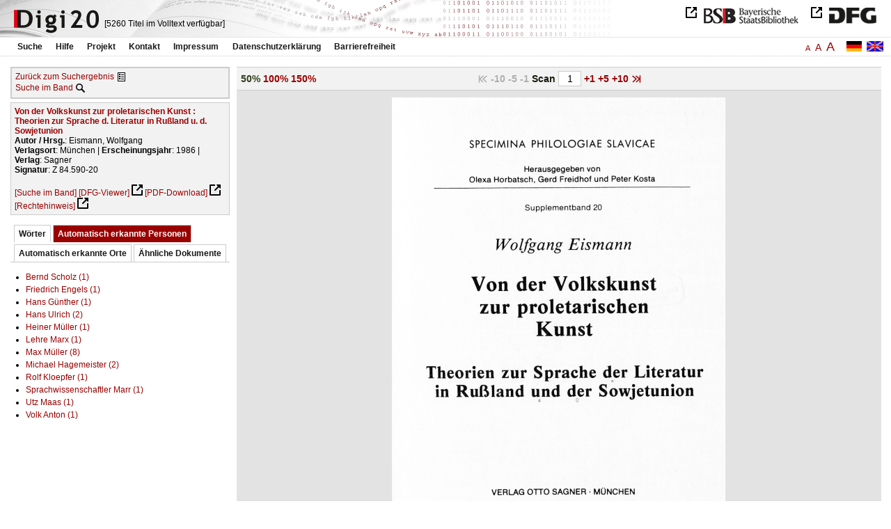

--- FILE ---
content_type: text/html
request_url: https://digi20.digitale-sammlungen.de/de/fs2/object/display/bsb00050314_00001.html?prox=true&subjectSWD=%7BLiteraturtheorie%7D&zoom=0.50&ngram=true&context=&pubYear=%7B1986%7D&leftTab=PER_ent&hl=scan&mode=simple&LOC_ent=%7BBundesrepublik+Deutschland%7D
body_size: 3553
content:
<?xml version="1.0" encoding="UTF-8"?>
<!DOCTYPE html PUBLIC "-//W3C//DTD XHTML 1.0 Transitional//EN" "http://www.w3.org/TR/xhtml1/DTD/xhtml1-transitional.dtd">
<html xmlns="http://www.w3.org/1999/xhtml"> 
  <head>  
    <title>Digi20  | Band  | Von der Volkskunst zur proletarischen Kunst
          / Eismann, Wolfgang </title>    
    <meta http-equiv="content-type" content="text/html; charset=utf-8" />
    <meta http-equiv="Content-Script-Type" content="text/javascript" />
    <meta http-equiv="Content-Style-Type" content="text/css" />
    <meta http-equiv="expires" content="0" />
    <meta name="robots" content="index, follow" />
    <meta name="date" content="2012-02-28" />
    <link rel="stylesheet" type="text/css" href="/layout/yaml/core/base.css" />
    <link rel="stylesheet" type="text/css" href="/layout/yaml/core/iehacks.css" />
    <link rel="stylesheet" type="text/css" href="/layout/css/screen/basemod_default.css" />
    <link rel="stylesheet" type="text/css" href="/layout/css/screen/content_default.css" />
    <link rel="stylesheet" type="text/css" href="/layout/js/ac1/styles.css" />
    <link rel="stylesheet" type="text/css" href="/serializer/css/screen/content.css" />
    <link rel="stylesheet" type="text/css" href="/layout/css/screen/fontSize2.css" />
    <link rel="icon" href="/serializer/favicon.ico" type="image/ico" />
    <link rel="search" href="/serializer/file/opensearch/digi20.xml" type="application/opensearchdescription+xml" title="Digi20" />
    <script type="text/javascript" src="/layout/js/jquery/jquery-1.7.1.min.js"> </script>
    <script type="text/javascript" src="/layout/js/ac1/jquery.autocomplete.js"> </script>
    <script type="text/javascript"> 
        var autoSuggestURL = "/async/autosuggest.json";
        var autoCompleteURL = "/async/autocomplete.json";
        var autoContextURL = "/async/autocontext/bsb00050314.json";
      </script>
    <script type="text/javascript" src="/serializer/js/jquery.app.js"> </script>
  </head>   
  <body>
    <div id="adjustable_content">
      <div id="wrap">
        <div id="header">
          <a href="http://www.dfg.de/index.jsp" id="logoDFG"> </a>
          <a href="http://www.bsb-muenchen.de/" id="logoBSB"> </a>
          <a id="logo" href="/de/fs2/start/static.html"> </a>
          <div class="indexInfo">
            <noscript>Diese Funktion benötigt JavaScript. Bitte aktivieren Sie JavaScript in Ihrem Browser.</noscript>
            <span id="numdocs" style="visibility:hidden;">/de/fs2/async/numdocs.html</span>
          </div>
        </div> 
        <div id="topnav">
          <ul> 
            <li>
              <a href="/de/fs2/search-simple/static.html">Suche</a>
              <ul class="subMenu">
                <li>
                  <a href="/de/fs2/search-advanced/static.html">Erweiterte Suche</a>
                </li>
                <li>
                  <a href="/de/fs2/search-classification/start.html">Fachgebiete</a>
                </li>
                <li>
                  <a href="/de/fs2/search-index-person_str/start.html">Autoren und Herausgeber</a>
                </li>
              </ul>
            </li> 
            <li>
              <a href="/de/fs2/help/static.html">Hilfe</a>
            </li> 
            <li>
              <a href="/de/fs2/about/static.html">Projekt</a>
            </li> 
            <li>
              <a href="/de/fs2/contact/static.html">Kontakt</a>
            </li> 
            <li>
              <a href="/de/fs2/imprint/static.html">Impressum</a>
            </li> 
            <li>
              <a href="/de/fs2/privacy/static.html">Datenschutzerklärung</a>
            </li> 
            <li>
              <a href="/de/fs2/accessibility/static.html">Barrierefreiheit</a>
            </li> 
          </ul>
          <a href="/en/fs2/object/display/bsb00050314_00001.html?prox=true&amp;subjectSWD=%7BLiteraturtheorie%7D&amp;zoom=0.50&amp;ngram=true&amp;context=&amp;pubYear=%7B1986%7D&amp;leftTab=PER_ent&amp;hl=scan&amp;mode=simple&amp;LOC_ent=%7BBundesrepublik+Deutschland%7D" class="changeLangEn"> </a>
          <a href="/de/fs2/object/display/bsb00050314_00001.html?prox=true&amp;subjectSWD=%7BLiteraturtheorie%7D&amp;zoom=0.50&amp;ngram=true&amp;context=&amp;pubYear=%7B1986%7D&amp;leftTab=PER_ent&amp;hl=scan&amp;mode=simple&amp;LOC_ent=%7BBundesrepublik+Deutschland%7D" class="changeLangDe"> </a>
          <div class="changeSize">
            <a href="/de/fs1/object/display/bsb00050314_00001.html?prox=true&amp;subjectSWD=%7BLiteraturtheorie%7D&amp;zoom=0.50&amp;ngram=true&amp;context=&amp;pubYear=%7B1986%7D&amp;leftTab=PER_ent&amp;hl=scan&amp;mode=simple&amp;LOC_ent=%7BBundesrepublik+Deutschland%7D" class="small">A</a>
            <a href="/de/fs2/object/display/bsb00050314_00001.html?prox=true&amp;subjectSWD=%7BLiteraturtheorie%7D&amp;zoom=0.50&amp;ngram=true&amp;context=&amp;pubYear=%7B1986%7D&amp;leftTab=PER_ent&amp;hl=scan&amp;mode=simple&amp;LOC_ent=%7BBundesrepublik+Deutschland%7D" class="large">A</a>
            <a href="/de/fs3/object/display/bsb00050314_00001.html?prox=true&amp;subjectSWD=%7BLiteraturtheorie%7D&amp;zoom=0.50&amp;ngram=true&amp;context=&amp;pubYear=%7B1986%7D&amp;leftTab=PER_ent&amp;hl=scan&amp;mode=simple&amp;LOC_ent=%7BBundesrepublik+Deutschland%7D" class="giant">A</a>
          </div>
        </div>     
        <div id="content"> 
          <div class="col1 sitebar-left">
            <div class="controlPanel">
              <div class="backToResult">
                <a href="/de/fs2/search/query.html?prox=true&amp;subjectSWD=%7BLiteraturtheorie%7D&amp;ngram=true&amp;pubYear=%7B1986%7D&amp;leftTab=PER_ent&amp;hl=scan&amp;mode=simple&amp;LOC_ent=%7BBundesrepublik+Deutschland%7D">Zurück zum Suchergebnis</a>
                <a class="backToResultIcon" href="/de/fs2/search/query.html?prox=true&amp;subjectSWD=%7BLiteraturtheorie%7D&amp;ngram=true&amp;pubYear=%7B1986%7D&amp;leftTab=PER_ent&amp;hl=scan&amp;mode=simple&amp;LOC_ent=%7BBundesrepublik+Deutschland%7D"> </a>
              </div>
              <div class="searchTome">
                <a href="/de/fs2/object/context/bsb00050314_00001.html?prox=true&amp;subjectSWD=%7BLiteraturtheorie%7D&amp;zoom=0.50&amp;ngram=true&amp;context=&amp;pubYear=%7B1986%7D&amp;leftTab=PER_ent&amp;hl=scan&amp;mode=simple&amp;LOC_ent=%7BBundesrepublik+Deutschland%7D">Suche im Band</a>
                <a class="searchTomeIcon" href="/de/fs2/object/context/bsb00050314_00001.html?prox=true&amp;subjectSWD=%7BLiteraturtheorie%7D&amp;zoom=0.50&amp;ngram=true&amp;context=&amp;pubYear=%7B1986%7D&amp;leftTab=PER_ent&amp;hl=scan&amp;mode=simple&amp;LOC_ent=%7BBundesrepublik+Deutschland%7D"> </a>
              </div>
            </div>  
            <div class="biblStrucPanel">
              <div>
                <div>
                  <a href="/de/fs2/object/display/bsb00050314_00001.html?prox=true&amp;subjectSWD=%7BLiteraturtheorie%7D&amp;zoom=0.50&amp;ngram=true&amp;context=&amp;pubYear=%7B1986%7D&amp;leftTab=PER_ent&amp;hl=scan&amp;mode=simple&amp;LOC_ent=%7BBundesrepublik+Deutschland%7D">
                    <b>Von der Volkskunst zur proletarischen Kunst : Theorien zur Sprache d. Literatur in Rußland u. d. Sowjetunion</b>
                  </a>
                  <br />
                  <b>Autor / Hrsg.</b>:
          Eismann, Wolfgang
                </div>
                <div>
                  <b>Verlagsort</b>: 
          München | 
                  <b>Erscheinungsjahr</b>: 
          1986 | 
                  <b>Verlag</b>: 
          Sagner
                  <br />
                  <b>Signatur</b>: 
          Z 84.590-20
                </div>
              </div>
              <br />
              <a href="/de/fs2/object/context/bsb00050314_00001.html?prox=true&amp;subjectSWD=%7BLiteraturtheorie%7D&amp;zoom=0.50&amp;ngram=true&amp;pubYear=%7B1986%7D&amp;hl=scan&amp;mode=simple&amp;LOC_ent=%7BBundesrepublik+Deutschland%7D" target="_self">[Suche im Band]</a>
              <a href="http://daten.digitale-sammlungen.de/~zend-bsb/metsexport/?zendid=bsb00050314" target="_blank">[DFG-Viewer]</a>
              <a href="https://download.digitale-sammlungen.de/BOOKS/pdf_download.pl?id=bsb00050314&amp;nr=00001" target="_blank">[PDF-Download]</a>
              <a href="http://rightsstatements.org/vocab/InC/1.0/" target="_blank">[Rechtehinweis]</a>
            </div>
            <div class="indexPanel">
              <ul class="navlist">
                <li class="tabs">
                  <a href="/de/fs2/object/display/bsb00050314_00001.html?prox=true&amp;subjectSWD=%7BLiteraturtheorie%7D&amp;zoom=0.50&amp;ngram=true&amp;context=&amp;pubYear=%7B1986%7D&amp;hl=scan&amp;mode=simple&amp;LOC_ent=%7BBundesrepublik+Deutschland%7D&amp;leftTab=vector">Wörter</a>
                </li>
                <li class="current">
                  <a href="/de/fs2/object/display/bsb00050314_00001.html?prox=true&amp;subjectSWD=%7BLiteraturtheorie%7D&amp;zoom=0.50&amp;ngram=true&amp;context=&amp;pubYear=%7B1986%7D&amp;hl=scan&amp;mode=simple&amp;LOC_ent=%7BBundesrepublik+Deutschland%7D&amp;leftTab=PER_ent">Automatisch erkannte Personen</a>
                </li>
                <li class="tabs">
                  <a href="/de/fs2/object/display/bsb00050314_00001.html?prox=true&amp;subjectSWD=%7BLiteraturtheorie%7D&amp;zoom=0.50&amp;ngram=true&amp;context=&amp;pubYear=%7B1986%7D&amp;hl=scan&amp;mode=simple&amp;LOC_ent=%7BBundesrepublik+Deutschland%7D&amp;leftTab=LOC_ent">Automatisch erkannte Orte</a>
                </li>
                <li class="tabs">
                  <a href="/de/fs2/object/display/bsb00050314_00001.html?prox=true&amp;subjectSWD=%7BLiteraturtheorie%7D&amp;zoom=0.50&amp;ngram=true&amp;context=&amp;pubYear=%7B1986%7D&amp;hl=scan&amp;mode=simple&amp;LOC_ent=%7BBundesrepublik+Deutschland%7D&amp;leftTab=mlt">Ähnliche Dokumente</a>
                </li>
              </ul>
              <div class="tabs-content">
                <div style="display:none;">
                  <noscript>Diese Funktion benötigt JavaScript. Bitte aktivieren Sie JavaScript in Ihrem Browser.</noscript>
                  <div id="vector" style="display:none;">/de/fs2/async/vector/bsb00050314.html?prox=true&amp;subjectSWD=%7BLiteraturtheorie%7D&amp;zoom=0.50&amp;ngram=true&amp;context=&amp;pubYear=%7B1986%7D&amp;leftTab=PER_ent&amp;hl=scan&amp;mode=simple&amp;LOC_ent=%7BBundesrepublik+Deutschland%7D</div>
                </div>
                <div>
                  <noscript>Diese Funktion benötigt JavaScript. Bitte aktivieren Sie JavaScript in Ihrem Browser.</noscript>
                  <div id="PER_ent" style="display:none;">/de/fs2/async/PER_ent/bsb00050314.html?prox=true&amp;subjectSWD=%7BLiteraturtheorie%7D&amp;zoom=0.50&amp;ngram=true&amp;context=&amp;pubYear=%7B1986%7D&amp;leftTab=PER_ent&amp;hl=scan&amp;mode=simple&amp;LOC_ent=%7BBundesrepublik+Deutschland%7D</div>
                </div>
                <div style="display:none;">
                  <noscript>Diese Funktion benötigt JavaScript. Bitte aktivieren Sie JavaScript in Ihrem Browser.</noscript>
                  <div id="LOC_ent" style="display:none;">/de/fs2/async/LOC_ent/bsb00050314.html?prox=true&amp;subjectSWD=%7BLiteraturtheorie%7D&amp;zoom=0.50&amp;ngram=true&amp;context=&amp;pubYear=%7B1986%7D&amp;leftTab=PER_ent&amp;hl=scan&amp;mode=simple&amp;LOC_ent=%7BBundesrepublik+Deutschland%7D</div>
                </div>
                <div style="display:none;">
                  <noscript>Diese Funktion benötigt JavaScript. Bitte aktivieren Sie JavaScript in Ihrem Browser.</noscript>
                  <div id="mlt" style="display:none;">/de/fs2/async/mlt/bsb00050314.html?prox=true&amp;subjectSWD=%7BLiteraturtheorie%7D&amp;zoom=0.50&amp;ngram=true&amp;context=&amp;pubYear=%7B1986%7D&amp;leftTab=PER_ent&amp;hl=scan&amp;mode=simple&amp;LOC_ent=%7BBundesrepublik+Deutschland%7D</div>
                </div>
              </div>
            </div>  
          </div> 
          <div class="main-right col3"> 
            <div class="controlFacsPanel"> 
              <div class="zoom">  
                <span>
                  <b>50%</b>
                </span>  
                <span>
                  <a href="/de/fs2/object/display/bsb00050314_00001.html?prox=true&amp;subjectSWD=%7BLiteraturtheorie%7D&amp;ngram=true&amp;context=&amp;pubYear=%7B1986%7D&amp;leftTab=PER_ent&amp;hl=scan&amp;mode=simple&amp;LOC_ent=%7BBundesrepublik+Deutschland%7D&amp;zoom=1.00">100%</a>
                </span>  
                <span>
                  <a href="/de/fs2/object/display/bsb00050314_00001.html?prox=true&amp;subjectSWD=%7BLiteraturtheorie%7D&amp;ngram=true&amp;context=&amp;pubYear=%7B1986%7D&amp;leftTab=PER_ent&amp;hl=scan&amp;mode=simple&amp;LOC_ent=%7BBundesrepublik+Deutschland%7D&amp;zoom=1.50">150%</a>
                </span> 
              </div> 
              <div class="browseFacsimile"> 
                <span class="first">
		              
	           </span> 
                <span class="backward50" /> 
                <span class="backward10">
		             -10
	           </span> 
                <span class="backward5">
		             -5
	           </span> 
                <span class="backward3" /> 
                <span class="backward1">
		             -1
	           </span>  
                <form name="goToPage" action="/de/fs2/object/goToPage/bsb00050314.html" method="get" accept-charset="utf-8" class="goToPage">  
                  <div class="row"> 
                    <span class="label">
						                              Scan
					                            </span> 
                    <span class="data"> 
                      <input type="text" name="pageNo" value="1" size="2" maxlength="5" /> 
                    </span> 
                  </div> 
                  <div class="row" style="display:none;visibility:hidden;"> 
                    <span class="data"> 
                      <input type="hidden" name="prox" value="true" /> 
                      <input type="hidden" name="subjectSWD" value="{Literaturtheorie}" /> 
                      <input type="hidden" name="zoom" value="0.50" /> 
                      <input type="hidden" name="ngram" value="true" /> 
                      <input type="hidden" name="pubYear" value="{1986}" /> 
                      <input type="hidden" name="leftTab" value="PER_ent" /> 
                      <input type="hidden" name="hl" value="scan" /> 
                      <input type="hidden" name="LOC_ent" value="{Bundesrepublik Deutschland}" /> 
                      <input type="hidden" name="mode" value="simple" /> 
                    </span> 
                  </div> 
                </form>  
                <span>
                  <a href="/de/fs2/object/display/bsb00050314_00002.html?prox=true&amp;subjectSWD=%7BLiteraturtheorie%7D&amp;zoom=0.50&amp;ngram=true&amp;context=&amp;pubYear=%7B1986%7D&amp;leftTab=PER_ent&amp;hl=scan&amp;mode=simple&amp;LOC_ent=%7BBundesrepublik+Deutschland%7D">
		             +1
	           </a>
                </span> 
                <span>
                  <a href="/de/fs2/object/display/bsb00050314_00004.html?prox=true&amp;subjectSWD=%7BLiteraturtheorie%7D&amp;zoom=0.50&amp;ngram=true&amp;context=&amp;pubYear=%7B1986%7D&amp;leftTab=PER_ent&amp;hl=scan&amp;mode=simple&amp;LOC_ent=%7BBundesrepublik+Deutschland%7D" />
                </span> 
                <span>
                  <a href="/de/fs2/object/display/bsb00050314_00006.html?prox=true&amp;subjectSWD=%7BLiteraturtheorie%7D&amp;zoom=0.50&amp;ngram=true&amp;context=&amp;pubYear=%7B1986%7D&amp;leftTab=PER_ent&amp;hl=scan&amp;mode=simple&amp;LOC_ent=%7BBundesrepublik+Deutschland%7D">
		             +5
	           </a>
                </span> 
                <span>
                  <a href="/de/fs2/object/display/bsb00050314_00011.html?prox=true&amp;subjectSWD=%7BLiteraturtheorie%7D&amp;zoom=0.50&amp;ngram=true&amp;context=&amp;pubYear=%7B1986%7D&amp;leftTab=PER_ent&amp;hl=scan&amp;mode=simple&amp;LOC_ent=%7BBundesrepublik+Deutschland%7D">
		             +10
	           </a>
                </span> 
                <span>
                  <a href="/de/fs2/object/display/bsb00050314_00051.html?prox=true&amp;subjectSWD=%7BLiteraturtheorie%7D&amp;zoom=0.50&amp;ngram=true&amp;context=&amp;pubYear=%7B1986%7D&amp;leftTab=PER_ent&amp;hl=scan&amp;mode=simple&amp;LOC_ent=%7BBundesrepublik+Deutschland%7D" />
                </span> 
                <span>
                  <a class="last" href="/de/fs2/object/display/bsb00050314_00357.html?prox=true&amp;subjectSWD=%7BLiteraturtheorie%7D&amp;zoom=0.50&amp;ngram=true&amp;context=&amp;pubYear=%7B1986%7D&amp;leftTab=PER_ent&amp;hl=scan&amp;mode=simple&amp;LOC_ent=%7BBundesrepublik+Deutschland%7D">
           
          </a>
                </span> 
              </div> 
            </div>  
            <div class="facsimile" id="facsimile"> 
              <span> 
                <a href="/de/fs2/object/display/bsb00050314_00002.html?prox=true&amp;subjectSWD=%7BLiteraturtheorie%7D&amp;zoom=0.50&amp;ngram=true&amp;context=&amp;pubYear=%7B1986%7D&amp;leftTab=PER_ent&amp;hl=scan&amp;mode=simple&amp;LOC_ent=%7BBundesrepublik+Deutschland%7D">
                  <img src="/object/bsb00050314_00001.svg?zoom=0.50" alt="bsb00050314_00001" />
                </a> 
              </span> 
            </div>  
            <div class="controlFacsPanel"> 
              <div class="zoom">  
                <span>
                  <b>50%</b>
                </span>  
                <span>
                  <a href="/de/fs2/object/display/bsb00050314_00001.html?prox=true&amp;subjectSWD=%7BLiteraturtheorie%7D&amp;ngram=true&amp;context=&amp;pubYear=%7B1986%7D&amp;leftTab=PER_ent&amp;hl=scan&amp;mode=simple&amp;LOC_ent=%7BBundesrepublik+Deutschland%7D&amp;zoom=1.00">100%</a>
                </span>  
                <span>
                  <a href="/de/fs2/object/display/bsb00050314_00001.html?prox=true&amp;subjectSWD=%7BLiteraturtheorie%7D&amp;ngram=true&amp;context=&amp;pubYear=%7B1986%7D&amp;leftTab=PER_ent&amp;hl=scan&amp;mode=simple&amp;LOC_ent=%7BBundesrepublik+Deutschland%7D&amp;zoom=1.50">150%</a>
                </span> 
              </div> 
              <div class="browseFacsimile"> 
                <span class="first">
		              
	           </span> 
                <span class="backward50" /> 
                <span class="backward10">
		             -10
	           </span> 
                <span class="backward5">
		             -5
	           </span> 
                <span class="backward3" /> 
                <span class="backward1">
		             -1
	           </span>  
                <form name="goToPage" action="/de/fs2/object/goToPage/bsb00050314.html" method="get" accept-charset="utf-8" class="goToPage">  
                  <div class="row"> 
                    <span class="label">
						                              Scan
					                            </span> 
                    <span class="data"> 
                      <input type="text" name="pageNo" value="1" size="2" maxlength="5" /> 
                    </span> 
                  </div> 
                  <div class="row" style="display:none;visibility:hidden;"> 
                    <span class="data"> 
                      <input type="hidden" name="prox" value="true" /> 
                      <input type="hidden" name="subjectSWD" value="{Literaturtheorie}" /> 
                      <input type="hidden" name="zoom" value="0.50" /> 
                      <input type="hidden" name="ngram" value="true" /> 
                      <input type="hidden" name="pubYear" value="{1986}" /> 
                      <input type="hidden" name="leftTab" value="PER_ent" /> 
                      <input type="hidden" name="hl" value="scan" /> 
                      <input type="hidden" name="LOC_ent" value="{Bundesrepublik Deutschland}" /> 
                      <input type="hidden" name="mode" value="simple" /> 
                    </span> 
                  </div> 
                </form>  
                <span>
                  <a href="/de/fs2/object/display/bsb00050314_00002.html?prox=true&amp;subjectSWD=%7BLiteraturtheorie%7D&amp;zoom=0.50&amp;ngram=true&amp;context=&amp;pubYear=%7B1986%7D&amp;leftTab=PER_ent&amp;hl=scan&amp;mode=simple&amp;LOC_ent=%7BBundesrepublik+Deutschland%7D">
		             +1
	           </a>
                </span> 
                <span>
                  <a href="/de/fs2/object/display/bsb00050314_00004.html?prox=true&amp;subjectSWD=%7BLiteraturtheorie%7D&amp;zoom=0.50&amp;ngram=true&amp;context=&amp;pubYear=%7B1986%7D&amp;leftTab=PER_ent&amp;hl=scan&amp;mode=simple&amp;LOC_ent=%7BBundesrepublik+Deutschland%7D" />
                </span> 
                <span>
                  <a href="/de/fs2/object/display/bsb00050314_00006.html?prox=true&amp;subjectSWD=%7BLiteraturtheorie%7D&amp;zoom=0.50&amp;ngram=true&amp;context=&amp;pubYear=%7B1986%7D&amp;leftTab=PER_ent&amp;hl=scan&amp;mode=simple&amp;LOC_ent=%7BBundesrepublik+Deutschland%7D">
		             +5
	           </a>
                </span> 
                <span>
                  <a href="/de/fs2/object/display/bsb00050314_00011.html?prox=true&amp;subjectSWD=%7BLiteraturtheorie%7D&amp;zoom=0.50&amp;ngram=true&amp;context=&amp;pubYear=%7B1986%7D&amp;leftTab=PER_ent&amp;hl=scan&amp;mode=simple&amp;LOC_ent=%7BBundesrepublik+Deutschland%7D">
		             +10
	           </a>
                </span> 
                <span>
                  <a href="/de/fs2/object/display/bsb00050314_00051.html?prox=true&amp;subjectSWD=%7BLiteraturtheorie%7D&amp;zoom=0.50&amp;ngram=true&amp;context=&amp;pubYear=%7B1986%7D&amp;leftTab=PER_ent&amp;hl=scan&amp;mode=simple&amp;LOC_ent=%7BBundesrepublik+Deutschland%7D" />
                </span> 
                <span>
                  <a class="last" href="/de/fs2/object/display/bsb00050314_00357.html?prox=true&amp;subjectSWD=%7BLiteraturtheorie%7D&amp;zoom=0.50&amp;ngram=true&amp;context=&amp;pubYear=%7B1986%7D&amp;leftTab=PER_ent&amp;hl=scan&amp;mode=simple&amp;LOC_ent=%7BBundesrepublik+Deutschland%7D">
           
          </a>
                </span> 
              </div> 
            </div> 
          </div> 
        </div>  
        <div class="push"> </div>
      </div>
      <div id="footer">
        <div class="page_margins">
          <div class="page">
            <strong>Note:</strong>
              This site is powered by
              
            <a href="http://cocoon.apache.org/2.2/" title="Apache Cocoon 2.2" target="_blank">Apache Cocoon 2.2</a>
              &amp;
              
            <a href="http://lucene.apache.org/solr/" title="Apache Solr" target="_blank">Apache Solr</a>
              &amp;
              
            <a href="http://www.tei-c.org/index.xml" title="TEI:P5" target="_blank">TEI:P5</a>.
            <br />
            <script type="text/javascript">
    $(document).ready(function () {
        $('a[href]').filter(function () {
            return /^https?:\/\//.test($(this).attr('href'));
        }).attr('target', '_blank');
    });
</script>
          </div>
        </div>
      </div>
    </div>
  </body>  
</html>

--- FILE ---
content_type: text/html
request_url: https://digi20.digitale-sammlungen.de/de/fs2/async/mlt/bsb00050314.html?prox=true&subjectSWD=%7BLiteraturtheorie%7D&zoom=0.50&ngram=true&context=&pubYear=%7B1986%7D&leftTab=PER_ent&hl=scan&mode=simple&LOC_ent=%7BBundesrepublik+Deutschland%7D
body_size: 2214
content:
<?xml version="1.0" encoding="UTF-8"?>
<!DOCTYPE ul PUBLIC "-//W3C//DTD XHTML 1.0 Transitional//EN" "http://www.w3.org/TR/xhtml1/DTD/xhtml1-transitional.dtd">
<ul> 
  <li>
    <a href="/de/fs2/object/display/bsb00042572_00001.html?prox=true&amp;subjectSWD=%7BLiteraturtheorie%7D&amp;zoom=0.50&amp;ngram=true&amp;context=&amp;pubYear=%7B1986%7D&amp;leftTab=PER_ent&amp;hl=scan&amp;mode=simple&amp;LOC_ent=%7BBundesrepublik+Deutschland%7D" target="_self" class="resultItem">
      <b>Religionspolitik zwischen Cäsaropapismus und Atheismus : Staat und Kirche in Rußland von 1825 bis zum Ende der Sowjetunion</b>
    </a>
    <br />Koslowski, Peter - 190 Seiten -
      
      [Relevanz: 0.99]
      
      
  </li> 
  <li>
    <a href="/de/fs2/object/display/bsb00050399_00001.html?prox=true&amp;subjectSWD=%7BLiteraturtheorie%7D&amp;zoom=0.50&amp;ngram=true&amp;context=&amp;pubYear=%7B1986%7D&amp;leftTab=PER_ent&amp;hl=scan&amp;mode=simple&amp;LOC_ent=%7BBundesrepublik+Deutschland%7D" target="_self" class="resultItem">
      <b>Zur sprachwissenschaftstheoretischen Diskussion in der Sowjetunion : gibt es eine marxistische Sprachwissenschaft?</b>
    </a>
    <br />Jacobs, Silke - 210 Seiten -
      
      [Relevanz: 0.87]
      
      
  </li> 
  <li>
    <a href="/de/fs2/object/display/bsb00078135_00001.html?prox=true&amp;subjectSWD=%7BLiteraturtheorie%7D&amp;zoom=0.50&amp;ngram=true&amp;context=&amp;pubYear=%7B1986%7D&amp;leftTab=PER_ent&amp;hl=scan&amp;mode=simple&amp;LOC_ent=%7BBundesrepublik+Deutschland%7D" target="_self" class="resultItem">
      <b>Ideologie und Sprache : Untersuchung sprachlicher Veränderungen und Neuerungen im Kontext der politischen und wirtschaftlichen Umgestaltungsprozesse in der ehemaligen Sowjetunion</b>
    </a>
    <br />Popp, Hermann - 282 Seiten -
      
      [Relevanz: 0.78]
      
      
  </li> 
  <li>
    <a href="/de/fs2/object/display/bsb00041217_00001.html?prox=true&amp;subjectSWD=%7BLiteraturtheorie%7D&amp;zoom=0.50&amp;ngram=true&amp;context=&amp;pubYear=%7B1986%7D&amp;leftTab=PER_ent&amp;hl=scan&amp;mode=simple&amp;LOC_ent=%7BBundesrepublik+Deutschland%7D" target="_self" class="resultItem">
      <b>Zeitgenössische Allegorien : Literatur, Kunst, Theorie</b>
    </a>
    <br />Knaller, Susanne - 281 Seiten -
      
      [Relevanz: 0.69]
      
      
  </li> 
  <li>
    <a href="/de/fs2/object/display/bsb00083616_00001.html?prox=true&amp;subjectSWD=%7BLiteraturtheorie%7D&amp;zoom=0.50&amp;ngram=true&amp;context=&amp;pubYear=%7B1986%7D&amp;leftTab=PER_ent&amp;hl=scan&amp;mode=simple&amp;LOC_ent=%7BBundesrepublik+Deutschland%7D" target="_self" class="resultItem">
      <b>Die Sowjetunion und die deutsche Frage : Studien zur sowjetischen Deutschlandpolitik von Stalin bis Chruschtschow</b>
    </a>
    <br />Loth, Wilfried - 317 Seiten -
      
      [Relevanz: 0.64]
      
      
  </li> 
  <li>
    <a href="/de/fs2/object/display/bsb00046247_00001.html?prox=true&amp;subjectSWD=%7BLiteraturtheorie%7D&amp;zoom=0.50&amp;ngram=true&amp;context=&amp;pubYear=%7B1986%7D&amp;leftTab=PER_ent&amp;hl=scan&amp;mode=simple&amp;LOC_ent=%7BBundesrepublik+Deutschland%7D" target="_self" class="resultItem">
      <b>'Tod den Spionen!' : Todesurteile sowjetischer Gerichte in der SBZ/DDR und in der Sowjetunion bis 1953</b>
    </a>
    <br />Hilger, Andreas - 207 Seiten -
      
      [Relevanz: 0.49]
      
      
  </li> 
  <li>
    <a href="/de/fs2/object/display/bsb00051988_00001.html?prox=true&amp;subjectSWD=%7BLiteraturtheorie%7D&amp;zoom=0.50&amp;ngram=true&amp;context=&amp;pubYear=%7B1986%7D&amp;leftTab=PER_ent&amp;hl=scan&amp;mode=simple&amp;LOC_ent=%7BBundesrepublik+Deutschland%7D" target="_self" class="resultItem">
      <b>Eine diskursanalytische Betrachtung des rok-samizdat in der Sowjetunion und ihren Nachfolgestaaten in der Periode zwischen 1967 und 1994</b>
    </a>
    <br />Bergmann, Martin - 235 Seiten -
      
      [Relevanz: 0.47]
      
      
  </li> 
  <li>
    <a href="/de/fs2/object/display/bsb00044183_00001.html?prox=true&amp;subjectSWD=%7BLiteraturtheorie%7D&amp;zoom=0.50&amp;ngram=true&amp;context=&amp;pubYear=%7B1986%7D&amp;leftTab=PER_ent&amp;hl=scan&amp;mode=simple&amp;LOC_ent=%7BBundesrepublik+Deutschland%7D" target="_self" class="resultItem">
      <b>Husserl in Rußland : Phänomenologie der Sprache und Kunst bei Gustav Spet und Aleksej Losev</b>
    </a>
    <br />Haardt, Alexander - 262 Seiten -
      
      [Relevanz: 0.44]
      
      
  </li> 
  <li>
    <a href="/de/fs2/object/display/bsb00046872_00001.html?prox=true&amp;subjectSWD=%7BLiteraturtheorie%7D&amp;zoom=0.50&amp;ngram=true&amp;context=&amp;pubYear=%7B1986%7D&amp;leftTab=PER_ent&amp;hl=scan&amp;mode=simple&amp;LOC_ent=%7BBundesrepublik+Deutschland%7D" target="_self" class="resultItem">
      <b>Die Theorie vom Typischen in der Literatur : ihre Ausprägung in der russischen Literaturkritik und in der sowjetischen Literaturwissenschaft</b>
    </a>
    <br />Küppers, Bernhard - 360 Seiten -
      
      [Relevanz: 0.41]
      
      
  </li> 
  <li>
    <a href="/de/fs2/object/display/bsb00087509_00001.html?prox=true&amp;subjectSWD=%7BLiteraturtheorie%7D&amp;zoom=0.50&amp;ngram=true&amp;context=&amp;pubYear=%7B1986%7D&amp;leftTab=PER_ent&amp;hl=scan&amp;mode=simple&amp;LOC_ent=%7BBundesrepublik+Deutschland%7D" target="_self" class="resultItem">
      <b>Wehrmacht und Besatzungspolitik in der Sowjetunion : die Befehlshaber der rückwärtigen Heeresgebiete ; 1941 - 1943</b>
    </a>
    <br />Hasenclever, Jörn - 616 Seiten -
      
      [Relevanz: 0.41]
      
      
  </li> 
  <li>
    <a href="/de/fs2/object/display/bsb00045995_00001.html?prox=true&amp;subjectSWD=%7BLiteraturtheorie%7D&amp;zoom=0.50&amp;ngram=true&amp;context=&amp;pubYear=%7B1986%7D&amp;leftTab=PER_ent&amp;hl=scan&amp;mode=simple&amp;LOC_ent=%7BBundesrepublik+Deutschland%7D" target="_self" class="resultItem">
      <b>'Unternehmen Barbarossa' : der deutsche Überfall auf die Sowjetunion 1941 ; Berichte, Analysen, Dokumente</b>
    </a>
    <br />Ueberschär, Gerd R. - 418 Seiten -
      
      [Relevanz: 0.41]
      
      
  </li> 
  <li>
    <a href="/de/fs2/object/display/bsb00046901_00001.html?prox=true&amp;subjectSWD=%7BLiteraturtheorie%7D&amp;zoom=0.50&amp;ngram=true&amp;context=&amp;pubYear=%7B1986%7D&amp;leftTab=PER_ent&amp;hl=scan&amp;mode=simple&amp;LOC_ent=%7BBundesrepublik+Deutschland%7D" target="_self" class="resultItem">
      <b>Absurde Literatur in Rußland : Entstehung und Entwicklung</b>
    </a>
    <br />Müller, Bertram - 212 Seiten -
      
      [Relevanz: 0.4]
      
      
  </li> 
  <li>
    <a href="/de/fs2/object/display/bsb00055884_00001.html?prox=true&amp;subjectSWD=%7BLiteraturtheorie%7D&amp;zoom=0.50&amp;ngram=true&amp;context=&amp;pubYear=%7B1986%7D&amp;leftTab=PER_ent&amp;hl=scan&amp;mode=simple&amp;LOC_ent=%7BBundesrepublik+Deutschland%7D" target="_self" class="resultItem">
      <b>Bulgarische Sprache, Literatur und Geschichte</b>
    </a>
    <br />294 Seiten -
      
      [Relevanz: 0.4]
      
      
  </li> 
  <li>
    <a href="/de/fs2/object/display/bsb00042859_00001.html?prox=true&amp;subjectSWD=%7BLiteraturtheorie%7D&amp;zoom=0.50&amp;ngram=true&amp;context=&amp;pubYear=%7B1986%7D&amp;leftTab=PER_ent&amp;hl=scan&amp;mode=simple&amp;LOC_ent=%7BBundesrepublik+Deutschland%7D" target="_self" class="resultItem">
      <b>Das Leben zur Kunst machen : Lebenskunst in Rußland vom 16. bis zum 20. Jahrhundert</b>
    </a>
    <br />Schahadat, Schamma - 491 Seiten -
      
      [Relevanz: 0.38]
      
      
  </li> 
  <li>
    <a href="/de/fs2/object/display/bsb00056983_00001.html?prox=true&amp;subjectSWD=%7BLiteraturtheorie%7D&amp;zoom=0.50&amp;ngram=true&amp;context=&amp;pubYear=%7B1986%7D&amp;leftTab=PER_ent&amp;hl=scan&amp;mode=simple&amp;LOC_ent=%7BBundesrepublik+Deutschland%7D" target="_self" class="resultItem">
      <b>Russland in Vers und Prosa : Vorträge zur russischen Literatur des 19. und 20. Jahrhunderts</b>
    </a>
    <br />Holthusen, Johannes - 211 Seiten -
      
      [Relevanz: 0.38]
      
      
  </li> 
  <li>
    <a href="/de/fs2/object/display/bsb00046079_00001.html?prox=true&amp;subjectSWD=%7BLiteraturtheorie%7D&amp;zoom=0.50&amp;ngram=true&amp;context=&amp;pubYear=%7B1986%7D&amp;leftTab=PER_ent&amp;hl=scan&amp;mode=simple&amp;LOC_ent=%7BBundesrepublik+Deutschland%7D" target="_self" class="resultItem">
      <b>Der Gegenstand in der bildenden Kunst und Literatur : Typologische Untersuchungen zur Theorie des ästhetischen Gegenstands</b>
    </a>
    <br />Smuda, Manfred - 183 Seiten -
      
      [Relevanz: 0.37]
      
      
  </li> 
  <li>
    <a href="/de/fs2/object/display/bsb00051908_00001.html?prox=true&amp;subjectSWD=%7BLiteraturtheorie%7D&amp;zoom=0.50&amp;ngram=true&amp;context=&amp;pubYear=%7B1986%7D&amp;leftTab=PER_ent&amp;hl=scan&amp;mode=simple&amp;LOC_ent=%7BBundesrepublik+Deutschland%7D" target="_self" class="resultItem">
      <b>Die Sprache des Artakserksovo dejstvo : Studien zur sprachlichen Situation im Rußland des ausgehenden 17. Jahrhunderts</b>
    </a>
    <br />Schellenberger, Jürgen - 191 Seiten -
      
      [Relevanz: 0.31]
      
      
  </li> 
  <li>
    <a href="/de/fs2/object/display/bsb00043406_00001.html?prox=true&amp;subjectSWD=%7BLiteraturtheorie%7D&amp;zoom=0.50&amp;ngram=true&amp;context=&amp;pubYear=%7B1986%7D&amp;leftTab=PER_ent&amp;hl=scan&amp;mode=simple&amp;LOC_ent=%7BBundesrepublik+Deutschland%7D" target="_self" class="resultItem">
      <b>Porträt - Ikone - Kunst : methodologische Studien zur Geschichte des Porträts in der Kunstliteratur ; zu einer Bildtheorie der Kunst</b>
    </a>
    <br />Spanke, Daniel - 549 Seiten -
      
      [Relevanz: 0.29]
      
      
  </li> 
  <li>
    <a href="/de/fs2/object/display/bsb00050344_00001.html?prox=true&amp;subjectSWD=%7BLiteraturtheorie%7D&amp;zoom=0.50&amp;ngram=true&amp;context=&amp;pubYear=%7B1986%7D&amp;leftTab=PER_ent&amp;hl=scan&amp;mode=simple&amp;LOC_ent=%7BBundesrepublik+Deutschland%7D" target="_self" class="resultItem">
      <b>Aspekte der Schillerschen Kunsttheorie im Literaturkonzept Dostoevskijs</b>
    </a>
    <br />Schulz, Christiane - 271 Seiten -
      
      [Relevanz: 0.29]
      
      
  </li> 
  <li>
    <a href="/de/fs2/object/display/bsb00056831_00001.html?prox=true&amp;subjectSWD=%7BLiteraturtheorie%7D&amp;zoom=0.50&amp;ngram=true&amp;context=&amp;pubYear=%7B1986%7D&amp;leftTab=PER_ent&amp;hl=scan&amp;mode=simple&amp;LOC_ent=%7BBundesrepublik+Deutschland%7D" target="_self" class="resultItem">
      <b>Rußland aus der Feder seiner Frauen : zum femininen Diskurs in der russischen Literatur --- Materialien des am 21./22. Mai 1992 im Fachbereich Slavistik der Universität Potsdam durchgeführten Kolloquiums</b>
    </a>
    <br />Göpfert, Frank - 224 Seiten -
      
      [Relevanz: 0.28]
      
      
  </li> 
</ul>

--- FILE ---
content_type: text/html
request_url: https://digi20.digitale-sammlungen.de/de/fs2/async/vector/bsb00050314.html?prox=true&subjectSWD=%7BLiteraturtheorie%7D&zoom=0.50&ngram=true&context=&pubYear=%7B1986%7D&leftTab=PER_ent&hl=scan&mode=simple&LOC_ent=%7BBundesrepublik+Deutschland%7D
body_size: 3343
content:
<?xml version="1.0" encoding="UTF-8"?>
<!DOCTYPE div PUBLIC "-//W3C//DTD XHTML 1.0 Transitional//EN" "http://www.w3.org/TR/xhtml1/DTD/xhtml1-transitional.dtd">
<div class="cloudContent">
  <a href="/de/fs2/object/context/bsb00050314_00001.html?prox=true&amp;subjectSWD=%7BLiteraturtheorie%7D&amp;zoom=0.50&amp;ngram=true&amp;pubYear=%7B1986%7D&amp;leftTab=PER_ent&amp;hl=scan&amp;mode=simple&amp;LOC_ent=%7BBundesrepublik+Deutschland%7D&amp;context=abteilungen" class="tc5">abteilungen</a>
  <a href="/de/fs2/object/context/bsb00050314_00001.html?prox=true&amp;subjectSWD=%7BLiteraturtheorie%7D&amp;zoom=0.50&amp;ngram=true&amp;pubYear=%7B1986%7D&amp;leftTab=PER_ent&amp;hl=scan&amp;mode=simple&amp;LOC_ent=%7BBundesrepublik+Deutschland%7D&amp;context=adressaten" class="tc5">adressaten</a>
  <a href="/de/fs2/object/context/bsb00050314_00001.html?prox=true&amp;subjectSWD=%7BLiteraturtheorie%7D&amp;zoom=0.50&amp;ngram=true&amp;pubYear=%7B1986%7D&amp;leftTab=PER_ent&amp;hl=scan&amp;mode=simple&amp;LOC_ent=%7BBundesrepublik+Deutschland%7D&amp;context=after" class="tc8">after</a>
  <a href="/de/fs2/object/context/bsb00050314_00001.html?prox=true&amp;subjectSWD=%7BLiteraturtheorie%7D&amp;zoom=0.50&amp;ngram=true&amp;pubYear=%7B1986%7D&amp;leftTab=PER_ent&amp;hl=scan&amp;mode=simple&amp;LOC_ent=%7BBundesrepublik+Deutschland%7D&amp;context=%C3%A4hnlichkeit" class="tc9">ähnlichkeit</a>
  <a href="/de/fs2/object/context/bsb00050314_00001.html?prox=true&amp;subjectSWD=%7BLiteraturtheorie%7D&amp;zoom=0.50&amp;ngram=true&amp;pubYear=%7B1986%7D&amp;leftTab=PER_ent&amp;hl=scan&amp;mode=simple&amp;LOC_ent=%7BBundesrepublik+Deutschland%7D&amp;context=aktes" class="tc0">aktes</a>
  <a href="/de/fs2/object/context/bsb00050314_00001.html?prox=true&amp;subjectSWD=%7BLiteraturtheorie%7D&amp;zoom=0.50&amp;ngram=true&amp;pubYear=%7B1986%7D&amp;leftTab=PER_ent&amp;hl=scan&amp;mode=simple&amp;LOC_ent=%7BBundesrepublik+Deutschland%7D&amp;context=ambivalenz" class="tc5">ambivalenz</a>
  <a href="/de/fs2/object/context/bsb00050314_00001.html?prox=true&amp;subjectSWD=%7BLiteraturtheorie%7D&amp;zoom=0.50&amp;ngram=true&amp;pubYear=%7B1986%7D&amp;leftTab=PER_ent&amp;hl=scan&amp;mode=simple&amp;LOC_ent=%7BBundesrepublik+Deutschland%7D&amp;context=angemessenheit" class="tc6">angemessenheit</a>
  <a href="/de/fs2/object/context/bsb00050314_00001.html?prox=true&amp;subjectSWD=%7BLiteraturtheorie%7D&amp;zoom=0.50&amp;ngram=true&amp;pubYear=%7B1986%7D&amp;leftTab=PER_ent&amp;hl=scan&amp;mode=simple&amp;LOC_ent=%7BBundesrepublik+Deutschland%7D&amp;context=anschaulichkeit" class="tc4">anschaulichkeit</a>
  <a href="/de/fs2/object/context/bsb00050314_00001.html?prox=true&amp;subjectSWD=%7BLiteraturtheorie%7D&amp;zoom=0.50&amp;ngram=true&amp;pubYear=%7B1986%7D&amp;leftTab=PER_ent&amp;hl=scan&amp;mode=simple&amp;LOC_ent=%7BBundesrepublik+Deutschland%7D&amp;context=anspr%C3%BCchen" class="tc4">ansprüchen</a>
  <a href="/de/fs2/object/context/bsb00050314_00001.html?prox=true&amp;subjectSWD=%7BLiteraturtheorie%7D&amp;zoom=0.50&amp;ngram=true&amp;pubYear=%7B1986%7D&amp;leftTab=PER_ent&amp;hl=scan&amp;mode=simple&amp;LOC_ent=%7BBundesrepublik+Deutschland%7D&amp;context=antagonismus" class="tc5">antagonismus</a>
  <a href="/de/fs2/object/context/bsb00050314_00001.html?prox=true&amp;subjectSWD=%7BLiteraturtheorie%7D&amp;zoom=0.50&amp;ngram=true&amp;pubYear=%7B1986%7D&amp;leftTab=PER_ent&amp;hl=scan&amp;mode=simple&amp;LOC_ent=%7BBundesrepublik+Deutschland%7D&amp;context=appell" class="tc5">appell</a>
  <a href="/de/fs2/object/context/bsb00050314_00001.html?prox=true&amp;subjectSWD=%7BLiteraturtheorie%7D&amp;zoom=0.50&amp;ngram=true&amp;pubYear=%7B1986%7D&amp;leftTab=PER_ent&amp;hl=scan&amp;mode=simple&amp;LOC_ent=%7BBundesrepublik+Deutschland%7D&amp;context=%C3%A4rger" class="tc5">ärger</a>
  <a href="/de/fs2/object/context/bsb00050314_00001.html?prox=true&amp;subjectSWD=%7BLiteraturtheorie%7D&amp;zoom=0.50&amp;ngram=true&amp;pubYear=%7B1986%7D&amp;leftTab=PER_ent&amp;hl=scan&amp;mode=simple&amp;LOC_ent=%7BBundesrepublik+Deutschland%7D&amp;context=armut" class="tc5">armut</a>
  <a href="/de/fs2/object/context/bsb00050314_00001.html?prox=true&amp;subjectSWD=%7BLiteraturtheorie%7D&amp;zoom=0.50&amp;ngram=true&amp;pubYear=%7B1986%7D&amp;leftTab=PER_ent&amp;hl=scan&amp;mode=simple&amp;LOC_ent=%7BBundesrepublik+Deutschland%7D&amp;context=aufl" class="tc6">aufl</a>
  <a href="/de/fs2/object/context/bsb00050314_00001.html?prox=true&amp;subjectSWD=%7BLiteraturtheorie%7D&amp;zoom=0.50&amp;ngram=true&amp;pubYear=%7B1986%7D&amp;leftTab=PER_ent&amp;hl=scan&amp;mode=simple&amp;LOC_ent=%7BBundesrepublik+Deutschland%7D&amp;context=ausblick" class="tc9">ausblick</a>
  <a href="/de/fs2/object/context/bsb00050314_00001.html?prox=true&amp;subjectSWD=%7BLiteraturtheorie%7D&amp;zoom=0.50&amp;ngram=true&amp;pubYear=%7B1986%7D&amp;leftTab=PER_ent&amp;hl=scan&amp;mode=simple&amp;LOC_ent=%7BBundesrepublik+Deutschland%7D&amp;context=ausgestaltung" class="tc5">ausgestaltung</a>
  <a href="/de/fs2/object/context/bsb00050314_00001.html?prox=true&amp;subjectSWD=%7BLiteraturtheorie%7D&amp;zoom=0.50&amp;ngram=true&amp;pubYear=%7B1986%7D&amp;leftTab=PER_ent&amp;hl=scan&amp;mode=simple&amp;LOC_ent=%7BBundesrepublik+Deutschland%7D&amp;context=ausma%C3%9Fe" class="tc7">ausmaße</a>
  <a href="/de/fs2/object/context/bsb00050314_00001.html?prox=true&amp;subjectSWD=%7BLiteraturtheorie%7D&amp;zoom=0.50&amp;ngram=true&amp;pubYear=%7B1986%7D&amp;leftTab=PER_ent&amp;hl=scan&amp;mode=simple&amp;LOC_ent=%7BBundesrepublik+Deutschland%7D&amp;context=aussagekraft" class="tc1">aussagekraft</a>
  <a href="/de/fs2/object/context/bsb00050314_00001.html?prox=true&amp;subjectSWD=%7BLiteraturtheorie%7D&amp;zoom=0.50&amp;ngram=true&amp;pubYear=%7B1986%7D&amp;leftTab=PER_ent&amp;hl=scan&amp;mode=simple&amp;LOC_ent=%7BBundesrepublik+Deutschland%7D&amp;context=auswertung" class="tc7">auswertung</a>
  <a href="/de/fs2/object/context/bsb00050314_00001.html?prox=true&amp;subjectSWD=%7BLiteraturtheorie%7D&amp;zoom=0.50&amp;ngram=true&amp;pubYear=%7B1986%7D&amp;leftTab=PER_ent&amp;hl=scan&amp;mode=simple&amp;LOC_ent=%7BBundesrepublik+Deutschland%7D&amp;context=barbarei" class="tc7">barbarei</a>
  <a href="/de/fs2/object/context/bsb00050314_00001.html?prox=true&amp;subjectSWD=%7BLiteraturtheorie%7D&amp;zoom=0.50&amp;ngram=true&amp;pubYear=%7B1986%7D&amp;leftTab=PER_ent&amp;hl=scan&amp;mode=simple&amp;LOC_ent=%7BBundesrepublik+Deutschland%7D&amp;context=basel" class="tc6">basel</a>
  <a href="/de/fs2/object/context/bsb00050314_00001.html?prox=true&amp;subjectSWD=%7BLiteraturtheorie%7D&amp;zoom=0.50&amp;ngram=true&amp;pubYear=%7B1986%7D&amp;leftTab=PER_ent&amp;hl=scan&amp;mode=simple&amp;LOC_ent=%7BBundesrepublik+Deutschland%7D&amp;context=beachtung" class="tc5">beachtung</a>
  <a href="/de/fs2/object/context/bsb00050314_00001.html?prox=true&amp;subjectSWD=%7BLiteraturtheorie%7D&amp;zoom=0.50&amp;ngram=true&amp;pubYear=%7B1986%7D&amp;leftTab=PER_ent&amp;hl=scan&amp;mode=simple&amp;LOC_ent=%7BBundesrepublik+Deutschland%7D&amp;context=bedarf" class="tc5">bedarf</a>
  <a href="/de/fs2/object/context/bsb00050314_00001.html?prox=true&amp;subjectSWD=%7BLiteraturtheorie%7D&amp;zoom=0.50&amp;ngram=true&amp;pubYear=%7B1986%7D&amp;leftTab=PER_ent&amp;hl=scan&amp;mode=simple&amp;LOC_ent=%7BBundesrepublik+Deutschland%7D&amp;context=bedauern" class="tc5">bedauern</a>
  <a href="/de/fs2/object/context/bsb00050314_00001.html?prox=true&amp;subjectSWD=%7BLiteraturtheorie%7D&amp;zoom=0.50&amp;ngram=true&amp;pubYear=%7B1986%7D&amp;leftTab=PER_ent&amp;hl=scan&amp;mode=simple&amp;LOC_ent=%7BBundesrepublik+Deutschland%7D&amp;context=befreiung" class="tc5">befreiung</a>
  <a href="/de/fs2/object/context/bsb00050314_00001.html?prox=true&amp;subjectSWD=%7BLiteraturtheorie%7D&amp;zoom=0.50&amp;ngram=true&amp;pubYear=%7B1986%7D&amp;leftTab=PER_ent&amp;hl=scan&amp;mode=simple&amp;LOC_ent=%7BBundesrepublik+Deutschland%7D&amp;context=beharren" class="tc5">beharren</a>
  <a href="/de/fs2/object/context/bsb00050314_00001.html?prox=true&amp;subjectSWD=%7BLiteraturtheorie%7D&amp;zoom=0.50&amp;ngram=true&amp;pubYear=%7B1986%7D&amp;leftTab=PER_ent&amp;hl=scan&amp;mode=simple&amp;LOC_ent=%7BBundesrepublik+Deutschland%7D&amp;context=belohnung" class="tc4">belohnung</a>
  <a href="/de/fs2/object/context/bsb00050314_00001.html?prox=true&amp;subjectSWD=%7BLiteraturtheorie%7D&amp;zoom=0.50&amp;ngram=true&amp;pubYear=%7B1986%7D&amp;leftTab=PER_ent&amp;hl=scan&amp;mode=simple&amp;LOC_ent=%7BBundesrepublik+Deutschland%7D&amp;context=beobachters" class="tc6">beobachters</a>
  <a href="/de/fs2/object/context/bsb00050314_00001.html?prox=true&amp;subjectSWD=%7BLiteraturtheorie%7D&amp;zoom=0.50&amp;ngram=true&amp;pubYear=%7B1986%7D&amp;leftTab=PER_ent&amp;hl=scan&amp;mode=simple&amp;LOC_ent=%7BBundesrepublik+Deutschland%7D&amp;context=bereitschaft" class="tc7">bereitschaft</a>
  <a href="/de/fs2/object/context/bsb00050314_00001.html?prox=true&amp;subjectSWD=%7BLiteraturtheorie%7D&amp;zoom=0.50&amp;ngram=true&amp;pubYear=%7B1986%7D&amp;leftTab=PER_ent&amp;hl=scan&amp;mode=simple&amp;LOC_ent=%7BBundesrepublik+Deutschland%7D&amp;context=besser" class="tc9">besser</a>
  <a href="/de/fs2/object/context/bsb00050314_00001.html?prox=true&amp;subjectSWD=%7BLiteraturtheorie%7D&amp;zoom=0.50&amp;ngram=true&amp;pubYear=%7B1986%7D&amp;leftTab=PER_ent&amp;hl=scan&amp;mode=simple&amp;LOC_ent=%7BBundesrepublik+Deutschland%7D&amp;context=bestandteilen" class="tc8">bestandteilen</a>
  <a href="/de/fs2/object/context/bsb00050314_00001.html?prox=true&amp;subjectSWD=%7BLiteraturtheorie%7D&amp;zoom=0.50&amp;ngram=true&amp;pubYear=%7B1986%7D&amp;leftTab=PER_ent&amp;hl=scan&amp;mode=simple&amp;LOC_ent=%7BBundesrepublik+Deutschland%7D&amp;context=betrachtung" class="tc5">betrachtung</a>
  <a href="/de/fs2/object/context/bsb00050314_00001.html?prox=true&amp;subjectSWD=%7BLiteraturtheorie%7D&amp;zoom=0.50&amp;ngram=true&amp;pubYear=%7B1986%7D&amp;leftTab=PER_ent&amp;hl=scan&amp;mode=simple&amp;LOC_ent=%7BBundesrepublik+Deutschland%7D&amp;context=bewahrung" class="tc5">bewahrung</a>
  <a href="/de/fs2/object/context/bsb00050314_00001.html?prox=true&amp;subjectSWD=%7BLiteraturtheorie%7D&amp;zoom=0.50&amp;ngram=true&amp;pubYear=%7B1986%7D&amp;leftTab=PER_ent&amp;hl=scan&amp;mode=simple&amp;LOC_ent=%7BBundesrepublik+Deutschland%7D&amp;context=bezugnahme" class="tc5">bezugnahme</a>
  <a href="/de/fs2/object/context/bsb00050314_00001.html?prox=true&amp;subjectSWD=%7BLiteraturtheorie%7D&amp;zoom=0.50&amp;ngram=true&amp;pubYear=%7B1986%7D&amp;leftTab=PER_ent&amp;hl=scan&amp;mode=simple&amp;LOC_ent=%7BBundesrepublik+Deutschland%7D&amp;context=boden" class="tc5">boden</a>
  <a href="/de/fs2/object/context/bsb00050314_00001.html?prox=true&amp;subjectSWD=%7BLiteraturtheorie%7D&amp;zoom=0.50&amp;ngram=true&amp;pubYear=%7B1986%7D&amp;leftTab=PER_ent&amp;hl=scan&amp;mode=simple&amp;LOC_ent=%7BBundesrepublik+Deutschland%7D&amp;context=buchstabe" class="tc6">buchstabe</a>
  <a href="/de/fs2/object/context/bsb00050314_00001.html?prox=true&amp;subjectSWD=%7BLiteraturtheorie%7D&amp;zoom=0.50&amp;ngram=true&amp;pubYear=%7B1986%7D&amp;leftTab=PER_ent&amp;hl=scan&amp;mode=simple&amp;LOC_ent=%7BBundesrepublik+Deutschland%7D&amp;context=b%C3%BCrger" class="tc5">bürger</a>
  <a href="/de/fs2/object/context/bsb00050314_00001.html?prox=true&amp;subjectSWD=%7BLiteraturtheorie%7D&amp;zoom=0.50&amp;ngram=true&amp;pubYear=%7B1986%7D&amp;leftTab=PER_ent&amp;hl=scan&amp;mode=simple&amp;LOC_ent=%7BBundesrepublik+Deutschland%7D&amp;context=century" class="tc5">century</a>
  <a href="/de/fs2/object/context/bsb00050314_00001.html?prox=true&amp;subjectSWD=%7BLiteraturtheorie%7D&amp;zoom=0.50&amp;ngram=true&amp;pubYear=%7B1986%7D&amp;leftTab=PER_ent&amp;hl=scan&amp;mode=simple&amp;LOC_ent=%7BBundesrepublik+Deutschland%7D&amp;context=danach" class="tc5">danach</a>
  <a href="/de/fs2/object/context/bsb00050314_00001.html?prox=true&amp;subjectSWD=%7BLiteraturtheorie%7D&amp;zoom=0.50&amp;ngram=true&amp;pubYear=%7B1986%7D&amp;leftTab=PER_ent&amp;hl=scan&amp;mode=simple&amp;LOC_ent=%7BBundesrepublik+Deutschland%7D&amp;context=darauf" class="tc5">darauf</a>
  <a href="/de/fs2/object/context/bsb00050314_00001.html?prox=true&amp;subjectSWD=%7BLiteraturtheorie%7D&amp;zoom=0.50&amp;ngram=true&amp;pubYear=%7B1986%7D&amp;leftTab=PER_ent&amp;hl=scan&amp;mode=simple&amp;LOC_ent=%7BBundesrepublik+Deutschland%7D&amp;context=demnach" class="tc5">demnach</a>
  <a href="/de/fs2/object/context/bsb00050314_00001.html?prox=true&amp;subjectSWD=%7BLiteraturtheorie%7D&amp;zoom=0.50&amp;ngram=true&amp;pubYear=%7B1986%7D&amp;leftTab=PER_ent&amp;hl=scan&amp;mode=simple&amp;LOC_ent=%7BBundesrepublik+Deutschland%7D&amp;context=dominanz" class="tc5">dominanz</a>
  <a href="/de/fs2/object/context/bsb00050314_00001.html?prox=true&amp;subjectSWD=%7BLiteraturtheorie%7D&amp;zoom=0.50&amp;ngram=true&amp;pubYear=%7B1986%7D&amp;leftTab=PER_ent&amp;hl=scan&amp;mode=simple&amp;LOC_ent=%7BBundesrepublik+Deutschland%7D&amp;context=ebenfalls" class="tc9">ebenfalls</a>
  <a href="/de/fs2/object/context/bsb00050314_00001.html?prox=true&amp;subjectSWD=%7BLiteraturtheorie%7D&amp;zoom=0.50&amp;ngram=true&amp;pubYear=%7B1986%7D&amp;leftTab=PER_ent&amp;hl=scan&amp;mode=simple&amp;LOC_ent=%7BBundesrepublik+Deutschland%7D&amp;context=eignung" class="tc5">eignung</a>
  <a href="/de/fs2/object/context/bsb00050314_00001.html?prox=true&amp;subjectSWD=%7BLiteraturtheorie%7D&amp;zoom=0.50&amp;ngram=true&amp;pubYear=%7B1986%7D&amp;leftTab=PER_ent&amp;hl=scan&amp;mode=simple&amp;LOC_ent=%7BBundesrepublik+Deutschland%7D&amp;context=eindr%C3%BCcken" class="tc6">eindrücken</a>
  <a href="/de/fs2/object/context/bsb00050314_00001.html?prox=true&amp;subjectSWD=%7BLiteraturtheorie%7D&amp;zoom=0.50&amp;ngram=true&amp;pubYear=%7B1986%7D&amp;leftTab=PER_ent&amp;hl=scan&amp;mode=simple&amp;LOC_ent=%7BBundesrepublik+Deutschland%7D&amp;context=eingehen" class="tc4">eingehen</a>
  <a href="/de/fs2/object/context/bsb00050314_00001.html?prox=true&amp;subjectSWD=%7BLiteraturtheorie%7D&amp;zoom=0.50&amp;ngram=true&amp;pubYear=%7B1986%7D&amp;leftTab=PER_ent&amp;hl=scan&amp;mode=simple&amp;LOC_ent=%7BBundesrepublik+Deutschland%7D&amp;context=einzelf%C3%A4llen" class="tc7">einzelfällen</a>
  <a href="/de/fs2/object/context/bsb00050314_00001.html?prox=true&amp;subjectSWD=%7BLiteraturtheorie%7D&amp;zoom=0.50&amp;ngram=true&amp;pubYear=%7B1986%7D&amp;leftTab=PER_ent&amp;hl=scan&amp;mode=simple&amp;LOC_ent=%7BBundesrepublik+Deutschland%7D&amp;context=einzelheiten" class="tc6">einzelheiten</a>
  <a href="/de/fs2/object/context/bsb00050314_00001.html?prox=true&amp;subjectSWD=%7BLiteraturtheorie%7D&amp;zoom=0.50&amp;ngram=true&amp;pubYear=%7B1986%7D&amp;leftTab=PER_ent&amp;hl=scan&amp;mode=simple&amp;LOC_ent=%7BBundesrepublik+Deutschland%7D&amp;context=emanzipation" class="tc7">emanzipation</a>
  <a href="/de/fs2/object/context/bsb00050314_00001.html?prox=true&amp;subjectSWD=%7BLiteraturtheorie%7D&amp;zoom=0.50&amp;ngram=true&amp;pubYear=%7B1986%7D&amp;leftTab=PER_ent&amp;hl=scan&amp;mode=simple&amp;LOC_ent=%7BBundesrepublik+Deutschland%7D&amp;context=entschuldigung" class="tc5">entschuldigung</a>
  <a href="/de/fs2/object/context/bsb00050314_00001.html?prox=true&amp;subjectSWD=%7BLiteraturtheorie%7D&amp;zoom=0.50&amp;ngram=true&amp;pubYear=%7B1986%7D&amp;leftTab=PER_ent&amp;hl=scan&amp;mode=simple&amp;LOC_ent=%7BBundesrepublik+Deutschland%7D&amp;context=erg%C3%A4nzung" class="tc5">ergänzung</a>
  <a href="/de/fs2/object/context/bsb00050314_00001.html?prox=true&amp;subjectSWD=%7BLiteraturtheorie%7D&amp;zoom=0.50&amp;ngram=true&amp;pubYear=%7B1986%7D&amp;leftTab=PER_ent&amp;hl=scan&amp;mode=simple&amp;LOC_ent=%7BBundesrepublik+Deutschland%7D&amp;context=ergebnis" class="tc5">ergebnis</a>
  <a href="/de/fs2/object/context/bsb00050314_00001.html?prox=true&amp;subjectSWD=%7BLiteraturtheorie%7D&amp;zoom=0.50&amp;ngram=true&amp;pubYear=%7B1986%7D&amp;leftTab=PER_ent&amp;hl=scan&amp;mode=simple&amp;LOC_ent=%7BBundesrepublik+Deutschland%7D&amp;context=erkenntnisse" class="tc6">erkenntnisse</a>
  <a href="/de/fs2/object/context/bsb00050314_00001.html?prox=true&amp;subjectSWD=%7BLiteraturtheorie%7D&amp;zoom=0.50&amp;ngram=true&amp;pubYear=%7B1986%7D&amp;leftTab=PER_ent&amp;hl=scan&amp;mode=simple&amp;LOC_ent=%7BBundesrepublik+Deutschland%7D&amp;context=erniedrigung" class="tc5">erniedrigung</a>
  <a href="/de/fs2/object/context/bsb00050314_00001.html?prox=true&amp;subjectSWD=%7BLiteraturtheorie%7D&amp;zoom=0.50&amp;ngram=true&amp;pubYear=%7B1986%7D&amp;leftTab=PER_ent&amp;hl=scan&amp;mode=simple&amp;LOC_ent=%7BBundesrepublik+Deutschland%7D&amp;context=er%C3%B6rterungen" class="tc9">erörterungen</a>
  <a href="/de/fs2/object/context/bsb00050314_00001.html?prox=true&amp;subjectSWD=%7BLiteraturtheorie%7D&amp;zoom=0.50&amp;ngram=true&amp;pubYear=%7B1986%7D&amp;leftTab=PER_ent&amp;hl=scan&amp;mode=simple&amp;LOC_ent=%7BBundesrepublik+Deutschland%7D&amp;context=errichtung" class="tc5">errichtung</a>
  <a href="/de/fs2/object/context/bsb00050314_00001.html?prox=true&amp;subjectSWD=%7BLiteraturtheorie%7D&amp;zoom=0.50&amp;ngram=true&amp;pubYear=%7B1986%7D&amp;leftTab=PER_ent&amp;hl=scan&amp;mode=simple&amp;LOC_ent=%7BBundesrepublik+Deutschland%7D&amp;context=erstarrung" class="tc8">erstarrung</a>
  <a href="/de/fs2/object/context/bsb00050314_00001.html?prox=true&amp;subjectSWD=%7BLiteraturtheorie%7D&amp;zoom=0.50&amp;ngram=true&amp;pubYear=%7B1986%7D&amp;leftTab=PER_ent&amp;hl=scan&amp;mode=simple&amp;LOC_ent=%7BBundesrepublik+Deutschland%7D&amp;context=erstes" class="tc5">erstes</a>
  <a href="/de/fs2/object/context/bsb00050314_00001.html?prox=true&amp;subjectSWD=%7BLiteraturtheorie%7D&amp;zoom=0.50&amp;ngram=true&amp;pubYear=%7B1986%7D&amp;leftTab=PER_ent&amp;hl=scan&amp;mode=simple&amp;LOC_ent=%7BBundesrepublik+Deutschland%7D&amp;context=erstmals" class="tc9">erstmals</a>
  <a href="/de/fs2/object/context/bsb00050314_00001.html?prox=true&amp;subjectSWD=%7BLiteraturtheorie%7D&amp;zoom=0.50&amp;ngram=true&amp;pubYear=%7B1986%7D&amp;leftTab=PER_ent&amp;hl=scan&amp;mode=simple&amp;LOC_ent=%7BBundesrepublik+Deutschland%7D&amp;context=f%C3%A4lle" class="tc5">fälle</a>
  <a href="/de/fs2/object/context/bsb00050314_00001.html?prox=true&amp;subjectSWD=%7BLiteraturtheorie%7D&amp;zoom=0.50&amp;ngram=true&amp;pubYear=%7B1986%7D&amp;leftTab=PER_ent&amp;hl=scan&amp;mode=simple&amp;LOC_ent=%7BBundesrepublik+Deutschland%7D&amp;context=fokus" class="tc5">fokus</a>
  <a href="/de/fs2/object/context/bsb00050314_00001.html?prox=true&amp;subjectSWD=%7BLiteraturtheorie%7D&amp;zoom=0.50&amp;ngram=true&amp;pubYear=%7B1986%7D&amp;leftTab=PER_ent&amp;hl=scan&amp;mode=simple&amp;LOC_ent=%7BBundesrepublik+Deutschland%7D&amp;context=fragestellung" class="tc6">fragestellung</a>
  <a href="/de/fs2/object/context/bsb00050314_00001.html?prox=true&amp;subjectSWD=%7BLiteraturtheorie%7D&amp;zoom=0.50&amp;ngram=true&amp;pubYear=%7B1986%7D&amp;leftTab=PER_ent&amp;hl=scan&amp;mode=simple&amp;LOC_ent=%7BBundesrepublik+Deutschland%7D&amp;context=freiheit" class="tc5">freiheit</a>
  <a href="/de/fs2/object/context/bsb00050314_00001.html?prox=true&amp;subjectSWD=%7BLiteraturtheorie%7D&amp;zoom=0.50&amp;ngram=true&amp;pubYear=%7B1986%7D&amp;leftTab=PER_ent&amp;hl=scan&amp;mode=simple&amp;LOC_ent=%7BBundesrepublik+Deutschland%7D&amp;context=gang" class="tc9">gang</a>
  <a href="/de/fs2/object/context/bsb00050314_00001.html?prox=true&amp;subjectSWD=%7BLiteraturtheorie%7D&amp;zoom=0.50&amp;ngram=true&amp;pubYear=%7B1986%7D&amp;leftTab=PER_ent&amp;hl=scan&amp;mode=simple&amp;LOC_ent=%7BBundesrepublik+Deutschland%7D&amp;context=geboten" class="tc7">geboten</a>
  <a href="/de/fs2/object/context/bsb00050314_00001.html?prox=true&amp;subjectSWD=%7BLiteraturtheorie%7D&amp;zoom=0.50&amp;ngram=true&amp;pubYear=%7B1986%7D&amp;leftTab=PER_ent&amp;hl=scan&amp;mode=simple&amp;LOC_ent=%7BBundesrepublik+Deutschland%7D&amp;context=gebundenheit" class="tc6">gebundenheit</a>
  <a href="/de/fs2/object/context/bsb00050314_00001.html?prox=true&amp;subjectSWD=%7BLiteraturtheorie%7D&amp;zoom=0.50&amp;ngram=true&amp;pubYear=%7B1986%7D&amp;leftTab=PER_ent&amp;hl=scan&amp;mode=simple&amp;LOC_ent=%7BBundesrepublik+Deutschland%7D&amp;context=ged%C3%A4chtnisses" class="tc4">gedächtnisses</a>
  <a href="/de/fs2/object/context/bsb00050314_00001.html?prox=true&amp;subjectSWD=%7BLiteraturtheorie%7D&amp;zoom=0.50&amp;ngram=true&amp;pubYear=%7B1986%7D&amp;leftTab=PER_ent&amp;hl=scan&amp;mode=simple&amp;LOC_ent=%7BBundesrepublik+Deutschland%7D&amp;context=gedankeng%C3%A4nge" class="tc5">gedankengänge</a>
  <a href="/de/fs2/object/context/bsb00050314_00001.html?prox=true&amp;subjectSWD=%7BLiteraturtheorie%7D&amp;zoom=0.50&amp;ngram=true&amp;pubYear=%7B1986%7D&amp;leftTab=PER_ent&amp;hl=scan&amp;mode=simple&amp;LOC_ent=%7BBundesrepublik+Deutschland%7D&amp;context=gedichts" class="tc5">gedichts</a>
  <a href="/de/fs2/object/context/bsb00050314_00001.html?prox=true&amp;subjectSWD=%7BLiteraturtheorie%7D&amp;zoom=0.50&amp;ngram=true&amp;pubYear=%7B1986%7D&amp;leftTab=PER_ent&amp;hl=scan&amp;mode=simple&amp;LOC_ent=%7BBundesrepublik+Deutschland%7D&amp;context=gegenposition" class="tc5">gegenposition</a>
  <a href="/de/fs2/object/context/bsb00050314_00001.html?prox=true&amp;subjectSWD=%7BLiteraturtheorie%7D&amp;zoom=0.50&amp;ngram=true&amp;pubYear=%7B1986%7D&amp;leftTab=PER_ent&amp;hl=scan&amp;mode=simple&amp;LOC_ent=%7BBundesrepublik+Deutschland%7D&amp;context=gegner" class="tc4">gegner</a>
  <a href="/de/fs2/object/context/bsb00050314_00001.html?prox=true&amp;subjectSWD=%7BLiteraturtheorie%7D&amp;zoom=0.50&amp;ngram=true&amp;pubYear=%7B1986%7D&amp;leftTab=PER_ent&amp;hl=scan&amp;mode=simple&amp;LOC_ent=%7BBundesrepublik+Deutschland%7D&amp;context=genauso" class="tc4">genauso</a>
  <a href="/de/fs2/object/context/bsb00050314_00001.html?prox=true&amp;subjectSWD=%7BLiteraturtheorie%7D&amp;zoom=0.50&amp;ngram=true&amp;pubYear=%7B1986%7D&amp;leftTab=PER_ent&amp;hl=scan&amp;mode=simple&amp;LOC_ent=%7BBundesrepublik+Deutschland%7D&amp;context=geringsch%C3%A4tzung" class="tc5">geringschätzung</a>
  <a href="/de/fs2/object/context/bsb00050314_00001.html?prox=true&amp;subjectSWD=%7BLiteraturtheorie%7D&amp;zoom=0.50&amp;ngram=true&amp;pubYear=%7B1986%7D&amp;leftTab=PER_ent&amp;hl=scan&amp;mode=simple&amp;LOC_ent=%7BBundesrepublik+Deutschland%7D&amp;context=geschichtsphilosophie" class="tc4">geschichtsphilosophie</a>
  <a href="/de/fs2/object/context/bsb00050314_00001.html?prox=true&amp;subjectSWD=%7BLiteraturtheorie%7D&amp;zoom=0.50&amp;ngram=true&amp;pubYear=%7B1986%7D&amp;leftTab=PER_ent&amp;hl=scan&amp;mode=simple&amp;LOC_ent=%7BBundesrepublik+Deutschland%7D&amp;context=gesicht" class="tc4">gesicht</a>
  <a href="/de/fs2/object/context/bsb00050314_00001.html?prox=true&amp;subjectSWD=%7BLiteraturtheorie%7D&amp;zoom=0.50&amp;ngram=true&amp;pubYear=%7B1986%7D&amp;leftTab=PER_ent&amp;hl=scan&amp;mode=simple&amp;LOC_ent=%7BBundesrepublik+Deutschland%7D&amp;context=gesp%C3%BCr" class="tc9">gespür</a>
  <a href="/de/fs2/object/context/bsb00050314_00001.html?prox=true&amp;subjectSWD=%7BLiteraturtheorie%7D&amp;zoom=0.50&amp;ngram=true&amp;pubYear=%7B1986%7D&amp;leftTab=PER_ent&amp;hl=scan&amp;mode=simple&amp;LOC_ent=%7BBundesrepublik+Deutschland%7D&amp;context=gewohnheit" class="tc5">gewohnheit</a>
  <a href="/de/fs2/object/context/bsb00050314_00001.html?prox=true&amp;subjectSWD=%7BLiteraturtheorie%7D&amp;zoom=0.50&amp;ngram=true&amp;pubYear=%7B1986%7D&amp;leftTab=PER_ent&amp;hl=scan&amp;mode=simple&amp;LOC_ent=%7BBundesrepublik+Deutschland%7D&amp;context=gleichstellung" class="tc5">gleichstellung</a>
  <a href="/de/fs2/object/context/bsb00050314_00001.html?prox=true&amp;subjectSWD=%7BLiteraturtheorie%7D&amp;zoom=0.50&amp;ngram=true&amp;pubYear=%7B1986%7D&amp;leftTab=PER_ent&amp;hl=scan&amp;mode=simple&amp;LOC_ent=%7BBundesrepublik+Deutschland%7D&amp;context=gold" class="tc5">gold</a>
  <a href="/de/fs2/object/context/bsb00050314_00001.html?prox=true&amp;subjectSWD=%7BLiteraturtheorie%7D&amp;zoom=0.50&amp;ngram=true&amp;pubYear=%7B1986%7D&amp;leftTab=PER_ent&amp;hl=scan&amp;mode=simple&amp;LOC_ent=%7BBundesrepublik+Deutschland%7D&amp;context=grades" class="tc7">grades</a>
  <a href="/de/fs2/object/context/bsb00050314_00001.html?prox=true&amp;subjectSWD=%7BLiteraturtheorie%7D&amp;zoom=0.50&amp;ngram=true&amp;pubYear=%7B1986%7D&amp;leftTab=PER_ent&amp;hl=scan&amp;mode=simple&amp;LOC_ent=%7BBundesrepublik+Deutschland%7D&amp;context=gro%C3%9Fes" class="tc5">großes</a>
  <a href="/de/fs2/object/context/bsb00050314_00001.html?prox=true&amp;subjectSWD=%7BLiteraturtheorie%7D&amp;zoom=0.50&amp;ngram=true&amp;pubYear=%7B1986%7D&amp;leftTab=PER_ent&amp;hl=scan&amp;mode=simple&amp;LOC_ent=%7BBundesrepublik+Deutschland%7D&amp;context=gro%C3%9Fvater" class="tc5">großvater</a>
  <a href="/de/fs2/object/context/bsb00050314_00001.html?prox=true&amp;subjectSWD=%7BLiteraturtheorie%7D&amp;zoom=0.50&amp;ngram=true&amp;pubYear=%7B1986%7D&amp;leftTab=PER_ent&amp;hl=scan&amp;mode=simple&amp;LOC_ent=%7BBundesrepublik+Deutschland%7D&amp;context=grundprinzip" class="tc9">grundprinzip</a>
  <a href="/de/fs2/object/context/bsb00050314_00001.html?prox=true&amp;subjectSWD=%7BLiteraturtheorie%7D&amp;zoom=0.50&amp;ngram=true&amp;pubYear=%7B1986%7D&amp;leftTab=PER_ent&amp;hl=scan&amp;mode=simple&amp;LOC_ent=%7BBundesrepublik+Deutschland%7D&amp;context=herausgegeben" class="tc9">herausgegeben</a>
  <a href="/de/fs2/object/context/bsb00050314_00001.html?prox=true&amp;subjectSWD=%7BLiteraturtheorie%7D&amp;zoom=0.50&amp;ngram=true&amp;pubYear=%7B1986%7D&amp;leftTab=PER_ent&amp;hl=scan&amp;mode=simple&amp;LOC_ent=%7BBundesrepublik+Deutschland%7D&amp;context=heterogenit%C3%A4t" class="tc7">heterogenität</a>
  <a href="/de/fs2/object/context/bsb00050314_00001.html?prox=true&amp;subjectSWD=%7BLiteraturtheorie%7D&amp;zoom=0.50&amp;ngram=true&amp;pubYear=%7B1986%7D&amp;leftTab=PER_ent&amp;hl=scan&amp;mode=simple&amp;LOC_ent=%7BBundesrepublik+Deutschland%7D&amp;context=hinsicht" class="tc4">hinsicht</a>
  <a href="/de/fs2/object/context/bsb00050314_00001.html?prox=true&amp;subjectSWD=%7BLiteraturtheorie%7D&amp;zoom=0.50&amp;ngram=true&amp;pubYear=%7B1986%7D&amp;leftTab=PER_ent&amp;hl=scan&amp;mode=simple&amp;LOC_ent=%7BBundesrepublik+Deutschland%7D&amp;context=hohe" class="tc6">hohe</a>
  <a href="/de/fs2/object/context/bsb00050314_00001.html?prox=true&amp;subjectSWD=%7BLiteraturtheorie%7D&amp;zoom=0.50&amp;ngram=true&amp;pubYear=%7B1986%7D&amp;leftTab=PER_ent&amp;hl=scan&amp;mode=simple&amp;LOC_ent=%7BBundesrepublik+Deutschland%7D&amp;context=imperialismus" class="tc9">imperialismus</a>
  <a href="/de/fs2/object/context/bsb00050314_00001.html?prox=true&amp;subjectSWD=%7BLiteraturtheorie%7D&amp;zoom=0.50&amp;ngram=true&amp;pubYear=%7B1986%7D&amp;leftTab=PER_ent&amp;hl=scan&amp;mode=simple&amp;LOC_ent=%7BBundesrepublik+Deutschland%7D&amp;context=individuelle" class="tc6">individuelle</a>
  <a href="/de/fs2/object/context/bsb00050314_00001.html?prox=true&amp;subjectSWD=%7BLiteraturtheorie%7D&amp;zoom=0.50&amp;ngram=true&amp;pubYear=%7B1986%7D&amp;leftTab=PER_ent&amp;hl=scan&amp;mode=simple&amp;LOC_ent=%7BBundesrepublik+Deutschland%7D&amp;context=instinkt" class="tc6">instinkt</a>
  <a href="/de/fs2/object/context/bsb00050314_00001.html?prox=true&amp;subjectSWD=%7BLiteraturtheorie%7D&amp;zoom=0.50&amp;ngram=true&amp;pubYear=%7B1986%7D&amp;leftTab=PER_ent&amp;hl=scan&amp;mode=simple&amp;LOC_ent=%7BBundesrepublik+Deutschland%7D&amp;context=jahrhunderte" class="tc8">jahrhunderte</a>
  <a href="/de/fs2/object/context/bsb00050314_00001.html?prox=true&amp;subjectSWD=%7BLiteraturtheorie%7D&amp;zoom=0.50&amp;ngram=true&amp;pubYear=%7B1986%7D&amp;leftTab=PER_ent&amp;hl=scan&amp;mode=simple&amp;LOC_ent=%7BBundesrepublik+Deutschland%7D&amp;context=journal" class="tc7">journal</a>
  <a href="/de/fs2/object/context/bsb00050314_00001.html?prox=true&amp;subjectSWD=%7BLiteraturtheorie%7D&amp;zoom=0.50&amp;ngram=true&amp;pubYear=%7B1986%7D&amp;leftTab=PER_ent&amp;hl=scan&amp;mode=simple&amp;LOC_ent=%7BBundesrepublik+Deutschland%7D&amp;context=journalisten" class="tc4">journalisten</a>
  <a href="/de/fs2/object/context/bsb00050314_00001.html?prox=true&amp;subjectSWD=%7BLiteraturtheorie%7D&amp;zoom=0.50&amp;ngram=true&amp;pubYear=%7B1986%7D&amp;leftTab=PER_ent&amp;hl=scan&amp;mode=simple&amp;LOC_ent=%7BBundesrepublik+Deutschland%7D&amp;context=kennzeichnung" class="tc7">kennzeichnung</a>
  <a href="/de/fs2/object/context/bsb00050314_00001.html?prox=true&amp;subjectSWD=%7BLiteraturtheorie%7D&amp;zoom=0.50&amp;ngram=true&amp;pubYear=%7B1986%7D&amp;leftTab=PER_ent&amp;hl=scan&amp;mode=simple&amp;LOC_ent=%7BBundesrepublik+Deutschland%7D&amp;context=klassifikation" class="tc5">klassifikation</a>
  <a href="/de/fs2/object/context/bsb00050314_00001.html?prox=true&amp;subjectSWD=%7BLiteraturtheorie%7D&amp;zoom=0.50&amp;ngram=true&amp;pubYear=%7B1986%7D&amp;leftTab=PER_ent&amp;hl=scan&amp;mode=simple&amp;LOC_ent=%7BBundesrepublik+Deutschland%7D&amp;context=konkrete" class="tc8">konkrete</a>
  <a href="/de/fs2/object/context/bsb00050314_00001.html?prox=true&amp;subjectSWD=%7BLiteraturtheorie%7D&amp;zoom=0.50&amp;ngram=true&amp;pubYear=%7B1986%7D&amp;leftTab=PER_ent&amp;hl=scan&amp;mode=simple&amp;LOC_ent=%7BBundesrepublik+Deutschland%7D&amp;context=konrad" class="tc1">konrad</a>
  <a href="/de/fs2/object/context/bsb00050314_00001.html?prox=true&amp;subjectSWD=%7BLiteraturtheorie%7D&amp;zoom=0.50&amp;ngram=true&amp;pubYear=%7B1986%7D&amp;leftTab=PER_ent&amp;hl=scan&amp;mode=simple&amp;LOC_ent=%7BBundesrepublik+Deutschland%7D&amp;context=konstruktion" class="tc3">konstruktion</a>
  <a href="/de/fs2/object/context/bsb00050314_00001.html?prox=true&amp;subjectSWD=%7BLiteraturtheorie%7D&amp;zoom=0.50&amp;ngram=true&amp;pubYear=%7B1986%7D&amp;leftTab=PER_ent&amp;hl=scan&amp;mode=simple&amp;LOC_ent=%7BBundesrepublik+Deutschland%7D&amp;context=koordination" class="tc5">koordination</a>
  <a href="/de/fs2/object/context/bsb00050314_00001.html?prox=true&amp;subjectSWD=%7BLiteraturtheorie%7D&amp;zoom=0.50&amp;ngram=true&amp;pubYear=%7B1986%7D&amp;leftTab=PER_ent&amp;hl=scan&amp;mode=simple&amp;LOC_ent=%7BBundesrepublik+Deutschland%7D&amp;context=landes" class="tc5">landes</a>
  <a href="/de/fs2/object/context/bsb00050314_00001.html?prox=true&amp;subjectSWD=%7BLiteraturtheorie%7D&amp;zoom=0.50&amp;ngram=true&amp;pubYear=%7B1986%7D&amp;leftTab=PER_ent&amp;hl=scan&amp;mode=simple&amp;LOC_ent=%7BBundesrepublik+Deutschland%7D&amp;context=langeweile" class="tc4">langeweile</a>
  <a href="/de/fs2/object/context/bsb00050314_00001.html?prox=true&amp;subjectSWD=%7BLiteraturtheorie%7D&amp;zoom=0.50&amp;ngram=true&amp;pubYear=%7B1986%7D&amp;leftTab=PER_ent&amp;hl=scan&amp;mode=simple&amp;LOC_ent=%7BBundesrepublik+Deutschland%7D&amp;context=leichnam" class="tc9">leichnam</a>
  <a href="/de/fs2/object/context/bsb00050314_00001.html?prox=true&amp;subjectSWD=%7BLiteraturtheorie%7D&amp;zoom=0.50&amp;ngram=true&amp;pubYear=%7B1986%7D&amp;leftTab=PER_ent&amp;hl=scan&amp;mode=simple&amp;LOC_ent=%7BBundesrepublik+Deutschland%7D&amp;context=literaturverzeichnis" class="tc5">literaturverzeichnis</a>
  <a href="/de/fs2/object/context/bsb00050314_00001.html?prox=true&amp;subjectSWD=%7BLiteraturtheorie%7D&amp;zoom=0.50&amp;ngram=true&amp;pubYear=%7B1986%7D&amp;leftTab=PER_ent&amp;hl=scan&amp;mode=simple&amp;LOC_ent=%7BBundesrepublik+Deutschland%7D&amp;context=london" class="tc5">london</a>
  <a href="/de/fs2/object/context/bsb00050314_00001.html?prox=true&amp;subjectSWD=%7BLiteraturtheorie%7D&amp;zoom=0.50&amp;ngram=true&amp;pubYear=%7B1986%7D&amp;leftTab=PER_ent&amp;hl=scan&amp;mode=simple&amp;LOC_ent=%7BBundesrepublik+Deutschland%7D&amp;context=luft" class="tc5">luft</a>
  <a href="/de/fs2/object/context/bsb00050314_00001.html?prox=true&amp;subjectSWD=%7BLiteraturtheorie%7D&amp;zoom=0.50&amp;ngram=true&amp;pubYear=%7B1986%7D&amp;leftTab=PER_ent&amp;hl=scan&amp;mode=simple&amp;LOC_ent=%7BBundesrepublik+Deutschland%7D&amp;context=marburg" class="tc4">marburg</a>
  <a href="/de/fs2/object/context/bsb00050314_00001.html?prox=true&amp;subjectSWD=%7BLiteraturtheorie%7D&amp;zoom=0.50&amp;ngram=true&amp;pubYear=%7B1986%7D&amp;leftTab=PER_ent&amp;hl=scan&amp;mode=simple&amp;LOC_ent=%7BBundesrepublik+Deutschland%7D&amp;context=melancholie" class="tc5">melancholie</a>
  <a href="/de/fs2/object/context/bsb00050314_00001.html?prox=true&amp;subjectSWD=%7BLiteraturtheorie%7D&amp;zoom=0.50&amp;ngram=true&amp;pubYear=%7B1986%7D&amp;leftTab=PER_ent&amp;hl=scan&amp;mode=simple&amp;LOC_ent=%7BBundesrepublik+Deutschland%7D&amp;context=melodie" class="tc5">melodie</a>
  <a href="/de/fs2/object/context/bsb00050314_00001.html?prox=true&amp;subjectSWD=%7BLiteraturtheorie%7D&amp;zoom=0.50&amp;ngram=true&amp;pubYear=%7B1986%7D&amp;leftTab=PER_ent&amp;hl=scan&amp;mode=simple&amp;LOC_ent=%7BBundesrepublik+Deutschland%7D&amp;context=menschwerdung" class="tc9">menschwerdung</a>
  <a href="/de/fs2/object/context/bsb00050314_00001.html?prox=true&amp;subjectSWD=%7BLiteraturtheorie%7D&amp;zoom=0.50&amp;ngram=true&amp;pubYear=%7B1986%7D&amp;leftTab=PER_ent&amp;hl=scan&amp;mode=simple&amp;LOC_ent=%7BBundesrepublik+Deutschland%7D&amp;context=metaphern" class="tc7">metaphern</a>
  <a href="/de/fs2/object/context/bsb00050314_00001.html?prox=true&amp;subjectSWD=%7BLiteraturtheorie%7D&amp;zoom=0.50&amp;ngram=true&amp;pubYear=%7B1986%7D&amp;leftTab=PER_ent&amp;hl=scan&amp;mode=simple&amp;LOC_ent=%7BBundesrepublik+Deutschland%7D&amp;context=mi%C3%9Fverst%C3%A4ndnissen" class="tc4">mißverständnissen</a>
  <a href="/de/fs2/object/context/bsb00050314_00001.html?prox=true&amp;subjectSWD=%7BLiteraturtheorie%7D&amp;zoom=0.50&amp;ngram=true&amp;pubYear=%7B1986%7D&amp;leftTab=PER_ent&amp;hl=scan&amp;mode=simple&amp;LOC_ent=%7BBundesrepublik+Deutschland%7D&amp;context=mund" class="tc8">mund</a>
  <a href="/de/fs2/object/context/bsb00050314_00001.html?prox=true&amp;subjectSWD=%7BLiteraturtheorie%7D&amp;zoom=0.50&amp;ngram=true&amp;pubYear=%7B1986%7D&amp;leftTab=PER_ent&amp;hl=scan&amp;mode=simple&amp;LOC_ent=%7BBundesrepublik+Deutschland%7D&amp;context=nachfolgern" class="tc8">nachfolgern</a>
  <a href="/de/fs2/object/context/bsb00050314_00001.html?prox=true&amp;subjectSWD=%7BLiteraturtheorie%7D&amp;zoom=0.50&amp;ngram=true&amp;pubYear=%7B1986%7D&amp;leftTab=PER_ent&amp;hl=scan&amp;mode=simple&amp;LOC_ent=%7BBundesrepublik+Deutschland%7D&amp;context=nationen" class="tc5">nationen</a>
  <a href="/de/fs2/object/context/bsb00050314_00001.html?prox=true&amp;subjectSWD=%7BLiteraturtheorie%7D&amp;zoom=0.50&amp;ngram=true&amp;pubYear=%7B1986%7D&amp;leftTab=PER_ent&amp;hl=scan&amp;mode=simple&amp;LOC_ent=%7BBundesrepublik+Deutschland%7D&amp;context=negation" class="tc5">negation</a>
  <a href="/de/fs2/object/context/bsb00050314_00001.html?prox=true&amp;subjectSWD=%7BLiteraturtheorie%7D&amp;zoom=0.50&amp;ngram=true&amp;pubYear=%7B1986%7D&amp;leftTab=PER_ent&amp;hl=scan&amp;mode=simple&amp;LOC_ent=%7BBundesrepublik+Deutschland%7D&amp;context=nerven" class="tc8">nerven</a>
  <a href="/de/fs2/object/context/bsb00050314_00001.html?prox=true&amp;subjectSWD=%7BLiteraturtheorie%7D&amp;zoom=0.50&amp;ngram=true&amp;pubYear=%7B1986%7D&amp;leftTab=PER_ent&amp;hl=scan&amp;mode=simple&amp;LOC_ent=%7BBundesrepublik+Deutschland%7D&amp;context=neugestaltung" class="tc4">neugestaltung</a>
  <a href="/de/fs2/object/context/bsb00050314_00001.html?prox=true&amp;subjectSWD=%7BLiteraturtheorie%7D&amp;zoom=0.50&amp;ngram=true&amp;pubYear=%7B1986%7D&amp;leftTab=PER_ent&amp;hl=scan&amp;mode=simple&amp;LOC_ent=%7BBundesrepublik+Deutschland%7D&amp;context=notizen" class="tc5">notizen</a>
  <a href="/de/fs2/object/context/bsb00050314_00001.html?prox=true&amp;subjectSWD=%7BLiteraturtheorie%7D&amp;zoom=0.50&amp;ngram=true&amp;pubYear=%7B1986%7D&amp;leftTab=PER_ent&amp;hl=scan&amp;mode=simple&amp;LOC_ent=%7BBundesrepublik+Deutschland%7D&amp;context=nummern" class="tc8">nummern</a>
  <a href="/de/fs2/object/context/bsb00050314_00001.html?prox=true&amp;subjectSWD=%7BLiteraturtheorie%7D&amp;zoom=0.50&amp;ngram=true&amp;pubYear=%7B1986%7D&amp;leftTab=PER_ent&amp;hl=scan&amp;mode=simple&amp;LOC_ent=%7BBundesrepublik+Deutschland%7D&amp;context=objektivit%C3%A4t" class="tc5">objektivität</a>
  <a href="/de/fs2/object/context/bsb00050314_00001.html?prox=true&amp;subjectSWD=%7BLiteraturtheorie%7D&amp;zoom=0.50&amp;ngram=true&amp;pubYear=%7B1986%7D&amp;leftTab=PER_ent&amp;hl=scan&amp;mode=simple&amp;LOC_ent=%7BBundesrepublik+Deutschland%7D&amp;context=offensichtlich" class="tc5">offensichtlich</a>
  <a href="/de/fs2/object/context/bsb00050314_00001.html?prox=true&amp;subjectSWD=%7BLiteraturtheorie%7D&amp;zoom=0.50&amp;ngram=true&amp;pubYear=%7B1986%7D&amp;leftTab=PER_ent&amp;hl=scan&amp;mode=simple&amp;LOC_ent=%7BBundesrepublik+Deutschland%7D&amp;context=order" class="tc5">order</a>
  <a href="/de/fs2/object/context/bsb00050314_00001.html?prox=true&amp;subjectSWD=%7BLiteraturtheorie%7D&amp;zoom=0.50&amp;ngram=true&amp;pubYear=%7B1986%7D&amp;leftTab=PER_ent&amp;hl=scan&amp;mode=simple&amp;LOC_ent=%7BBundesrepublik+Deutschland%7D&amp;context=pers%C3%B6nlichkeit" class="tc4">persönlichkeit</a>
  <a href="/de/fs2/object/context/bsb00050314_00001.html?prox=true&amp;subjectSWD=%7BLiteraturtheorie%7D&amp;zoom=0.50&amp;ngram=true&amp;pubYear=%7B1986%7D&amp;leftTab=PER_ent&amp;hl=scan&amp;mode=simple&amp;LOC_ent=%7BBundesrepublik+Deutschland%7D&amp;context=postulat" class="tc5">postulat</a>
  <a href="/de/fs2/object/context/bsb00050314_00001.html?prox=true&amp;subjectSWD=%7BLiteraturtheorie%7D&amp;zoom=0.50&amp;ngram=true&amp;pubYear=%7B1986%7D&amp;leftTab=PER_ent&amp;hl=scan&amp;mode=simple&amp;LOC_ent=%7BBundesrepublik+Deutschland%7D&amp;context=produkten" class="tc7">produkten</a>
  <a href="/de/fs2/object/context/bsb00050314_00001.html?prox=true&amp;subjectSWD=%7BLiteraturtheorie%7D&amp;zoom=0.50&amp;ngram=true&amp;pubYear=%7B1986%7D&amp;leftTab=PER_ent&amp;hl=scan&amp;mode=simple&amp;LOC_ent=%7BBundesrepublik+Deutschland%7D&amp;context=pr%C3%BCfung" class="tc9">prüfung</a>
  <a href="/de/fs2/object/context/bsb00050314_00001.html?prox=true&amp;subjectSWD=%7BLiteraturtheorie%7D&amp;zoom=0.50&amp;ngram=true&amp;pubYear=%7B1986%7D&amp;leftTab=PER_ent&amp;hl=scan&amp;mode=simple&amp;LOC_ent=%7BBundesrepublik+Deutschland%7D&amp;context=punkten" class="tc5">punkten</a>
  <a href="/de/fs2/object/context/bsb00050314_00001.html?prox=true&amp;subjectSWD=%7BLiteraturtheorie%7D&amp;zoom=0.50&amp;ngram=true&amp;pubYear=%7B1986%7D&amp;leftTab=PER_ent&amp;hl=scan&amp;mode=simple&amp;LOC_ent=%7BBundesrepublik+Deutschland%7D&amp;context=quelle" class="tc5">quelle</a>
  <a href="/de/fs2/object/context/bsb00050314_00001.html?prox=true&amp;subjectSWD=%7BLiteraturtheorie%7D&amp;zoom=0.50&amp;ngram=true&amp;pubYear=%7B1986%7D&amp;leftTab=PER_ent&amp;hl=scan&amp;mode=simple&amp;LOC_ent=%7BBundesrepublik+Deutschland%7D&amp;context=rang" class="tc5">rang</a>
  <a href="/de/fs2/object/context/bsb00050314_00001.html?prox=true&amp;subjectSWD=%7BLiteraturtheorie%7D&amp;zoom=0.50&amp;ngram=true&amp;pubYear=%7B1986%7D&amp;leftTab=PER_ent&amp;hl=scan&amp;mode=simple&amp;LOC_ent=%7BBundesrepublik+Deutschland%7D&amp;context=rechte" class="tc7">rechte</a>
  <a href="/de/fs2/object/context/bsb00050314_00001.html?prox=true&amp;subjectSWD=%7BLiteraturtheorie%7D&amp;zoom=0.50&amp;ngram=true&amp;pubYear=%7B1986%7D&amp;leftTab=PER_ent&amp;hl=scan&amp;mode=simple&amp;LOC_ent=%7BBundesrepublik+Deutschland%7D&amp;context=rechtes" class="tc1">rechtes</a>
  <a href="/de/fs2/object/context/bsb00050314_00001.html?prox=true&amp;subjectSWD=%7BLiteraturtheorie%7D&amp;zoom=0.50&amp;ngram=true&amp;pubYear=%7B1986%7D&amp;leftTab=PER_ent&amp;hl=scan&amp;mode=simple&amp;LOC_ent=%7BBundesrepublik+Deutschland%7D&amp;context=reihenfolge" class="tc9">reihenfolge</a>
  <a href="/de/fs2/object/context/bsb00050314_00001.html?prox=true&amp;subjectSWD=%7BLiteraturtheorie%7D&amp;zoom=0.50&amp;ngram=true&amp;pubYear=%7B1986%7D&amp;leftTab=PER_ent&amp;hl=scan&amp;mode=simple&amp;LOC_ent=%7BBundesrepublik+Deutschland%7D&amp;context=reiz" class="tc7">reiz</a>
  <a href="/de/fs2/object/context/bsb00050314_00001.html?prox=true&amp;subjectSWD=%7BLiteraturtheorie%7D&amp;zoom=0.50&amp;ngram=true&amp;pubYear=%7B1986%7D&amp;leftTab=PER_ent&amp;hl=scan&amp;mode=simple&amp;LOC_ent=%7BBundesrepublik+Deutschland%7D&amp;context=revue" class="tc5">revue</a>
  <a href="/de/fs2/object/context/bsb00050314_00001.html?prox=true&amp;subjectSWD=%7BLiteraturtheorie%7D&amp;zoom=0.50&amp;ngram=true&amp;pubYear=%7B1986%7D&amp;leftTab=PER_ent&amp;hl=scan&amp;mode=simple&amp;LOC_ent=%7BBundesrepublik+Deutschland%7D&amp;context=richtige" class="tc8">richtige</a>
  <a href="/de/fs2/object/context/bsb00050314_00001.html?prox=true&amp;subjectSWD=%7BLiteraturtheorie%7D&amp;zoom=0.50&amp;ngram=true&amp;pubYear=%7B1986%7D&amp;leftTab=PER_ent&amp;hl=scan&amp;mode=simple&amp;LOC_ent=%7BBundesrepublik+Deutschland%7D&amp;context=robinson" class="tc8">robinson</a>
  <a href="/de/fs2/object/context/bsb00050314_00001.html?prox=true&amp;subjectSWD=%7BLiteraturtheorie%7D&amp;zoom=0.50&amp;ngram=true&amp;pubYear=%7B1986%7D&amp;leftTab=PER_ent&amp;hl=scan&amp;mode=simple&amp;LOC_ent=%7BBundesrepublik+Deutschland%7D&amp;context=sachlage" class="tc4">sachlage</a>
  <a href="/de/fs2/object/context/bsb00050314_00001.html?prox=true&amp;subjectSWD=%7BLiteraturtheorie%7D&amp;zoom=0.50&amp;ngram=true&amp;pubYear=%7B1986%7D&amp;leftTab=PER_ent&amp;hl=scan&amp;mode=simple&amp;LOC_ent=%7BBundesrepublik+Deutschland%7D&amp;context=samen" class="tc6">samen</a>
  <a href="/de/fs2/object/context/bsb00050314_00001.html?prox=true&amp;subjectSWD=%7BLiteraturtheorie%7D&amp;zoom=0.50&amp;ngram=true&amp;pubYear=%7B1986%7D&amp;leftTab=PER_ent&amp;hl=scan&amp;mode=simple&amp;LOC_ent=%7BBundesrepublik+Deutschland%7D&amp;context=schema" class="tc5">schema</a>
  <a href="/de/fs2/object/context/bsb00050314_00001.html?prox=true&amp;subjectSWD=%7BLiteraturtheorie%7D&amp;zoom=0.50&amp;ngram=true&amp;pubYear=%7B1986%7D&amp;leftTab=PER_ent&amp;hl=scan&amp;mode=simple&amp;LOC_ent=%7BBundesrepublik+Deutschland%7D&amp;context=schemas" class="tc5">schemas</a>
  <a href="/de/fs2/object/context/bsb00050314_00001.html?prox=true&amp;subjectSWD=%7BLiteraturtheorie%7D&amp;zoom=0.50&amp;ngram=true&amp;pubYear=%7B1986%7D&amp;leftTab=PER_ent&amp;hl=scan&amp;mode=simple&amp;LOC_ent=%7BBundesrepublik+Deutschland%7D&amp;context=schichten" class="tc9">schichten</a>
  <a href="/de/fs2/object/context/bsb00050314_00001.html?prox=true&amp;subjectSWD=%7BLiteraturtheorie%7D&amp;zoom=0.50&amp;ngram=true&amp;pubYear=%7B1986%7D&amp;leftTab=PER_ent&amp;hl=scan&amp;mode=simple&amp;LOC_ent=%7BBundesrepublik+Deutschland%7D&amp;context=schl%C3%BCsse" class="tc5">schlüsse</a>
  <a href="/de/fs2/object/context/bsb00050314_00001.html?prox=true&amp;subjectSWD=%7BLiteraturtheorie%7D&amp;zoom=0.50&amp;ngram=true&amp;pubYear=%7B1986%7D&amp;leftTab=PER_ent&amp;hl=scan&amp;mode=simple&amp;LOC_ent=%7BBundesrepublik+Deutschland%7D&amp;context=schwergewicht" class="tc9">schwergewicht</a>
  <a href="/de/fs2/object/context/bsb00050314_00001.html?prox=true&amp;subjectSWD=%7BLiteraturtheorie%7D&amp;zoom=0.50&amp;ngram=true&amp;pubYear=%7B1986%7D&amp;leftTab=PER_ent&amp;hl=scan&amp;mode=simple&amp;LOC_ent=%7BBundesrepublik+Deutschland%7D&amp;context=selbstbewu%C3%9Ftsein" class="tc8">selbstbewußtsein</a>
  <a href="/de/fs2/object/context/bsb00050314_00001.html?prox=true&amp;subjectSWD=%7BLiteraturtheorie%7D&amp;zoom=0.50&amp;ngram=true&amp;pubYear=%7B1986%7D&amp;leftTab=PER_ent&amp;hl=scan&amp;mode=simple&amp;LOC_ent=%7BBundesrepublik+Deutschland%7D&amp;context=selbstbewu%C3%9Ftseins" class="tc5">selbstbewußtseins</a>
  <a href="/de/fs2/object/context/bsb00050314_00001.html?prox=true&amp;subjectSWD=%7BLiteraturtheorie%7D&amp;zoom=0.50&amp;ngram=true&amp;pubYear=%7B1986%7D&amp;leftTab=PER_ent&amp;hl=scan&amp;mode=simple&amp;LOC_ent=%7BBundesrepublik+Deutschland%7D&amp;context=selbstkritik" class="tc6">selbstkritik</a>
  <a href="/de/fs2/object/context/bsb00050314_00001.html?prox=true&amp;subjectSWD=%7BLiteraturtheorie%7D&amp;zoom=0.50&amp;ngram=true&amp;pubYear=%7B1986%7D&amp;leftTab=PER_ent&amp;hl=scan&amp;mode=simple&amp;LOC_ent=%7BBundesrepublik+Deutschland%7D&amp;context=sieg" class="tc5">sieg</a>
  <a href="/de/fs2/object/context/bsb00050314_00001.html?prox=true&amp;subjectSWD=%7BLiteraturtheorie%7D&amp;zoom=0.50&amp;ngram=true&amp;pubYear=%7B1986%7D&amp;leftTab=PER_ent&amp;hl=scan&amp;mode=simple&amp;LOC_ent=%7BBundesrepublik+Deutschland%7D&amp;context=sieges" class="tc4">sieges</a>
  <a href="/de/fs2/object/context/bsb00050314_00001.html?prox=true&amp;subjectSWD=%7BLiteraturtheorie%7D&amp;zoom=0.50&amp;ngram=true&amp;pubYear=%7B1986%7D&amp;leftTab=PER_ent&amp;hl=scan&amp;mode=simple&amp;LOC_ent=%7BBundesrepublik+Deutschland%7D&amp;context=sinngebung" class="tc8">sinngebung</a>
  <a href="/de/fs2/object/context/bsb00050314_00001.html?prox=true&amp;subjectSWD=%7BLiteraturtheorie%7D&amp;zoom=0.50&amp;ngram=true&amp;pubYear=%7B1986%7D&amp;leftTab=PER_ent&amp;hl=scan&amp;mode=simple&amp;LOC_ent=%7BBundesrepublik+Deutschland%7D&amp;context=sitzungen" class="tc5">sitzungen</a>
  <a href="/de/fs2/object/context/bsb00050314_00001.html?prox=true&amp;subjectSWD=%7BLiteraturtheorie%7D&amp;zoom=0.50&amp;ngram=true&amp;pubYear=%7B1986%7D&amp;leftTab=PER_ent&amp;hl=scan&amp;mode=simple&amp;LOC_ent=%7BBundesrepublik+Deutschland%7D&amp;context=society" class="tc3">society</a>
  <a href="/de/fs2/object/context/bsb00050314_00001.html?prox=true&amp;subjectSWD=%7BLiteraturtheorie%7D&amp;zoom=0.50&amp;ngram=true&amp;pubYear=%7B1986%7D&amp;leftTab=PER_ent&amp;hl=scan&amp;mode=simple&amp;LOC_ent=%7BBundesrepublik+Deutschland%7D&amp;context=spaltung" class="tc5">spaltung</a>
  <a href="/de/fs2/object/context/bsb00050314_00001.html?prox=true&amp;subjectSWD=%7BLiteraturtheorie%7D&amp;zoom=0.50&amp;ngram=true&amp;pubYear=%7B1986%7D&amp;leftTab=PER_ent&amp;hl=scan&amp;mode=simple&amp;LOC_ent=%7BBundesrepublik+Deutschland%7D&amp;context=speise" class="tc7">speise</a>
  <a href="/de/fs2/object/context/bsb00050314_00001.html?prox=true&amp;subjectSWD=%7BLiteraturtheorie%7D&amp;zoom=0.50&amp;ngram=true&amp;pubYear=%7B1986%7D&amp;leftTab=PER_ent&amp;hl=scan&amp;mode=simple&amp;LOC_ent=%7BBundesrepublik+Deutschland%7D&amp;context=spielart" class="tc6">spielart</a>
  <a href="/de/fs2/object/context/bsb00050314_00001.html?prox=true&amp;subjectSWD=%7BLiteraturtheorie%7D&amp;zoom=0.50&amp;ngram=true&amp;pubYear=%7B1986%7D&amp;leftTab=PER_ent&amp;hl=scan&amp;mode=simple&amp;LOC_ent=%7BBundesrepublik+Deutschland%7D&amp;context=spielarten" class="tc5">spielarten</a>
  <a href="/de/fs2/object/context/bsb00050314_00001.html?prox=true&amp;subjectSWD=%7BLiteraturtheorie%7D&amp;zoom=0.50&amp;ngram=true&amp;pubYear=%7B1986%7D&amp;leftTab=PER_ent&amp;hl=scan&amp;mode=simple&amp;LOC_ent=%7BBundesrepublik+Deutschland%7D&amp;context=steuer" class="tc5">steuer</a>
  <a href="/de/fs2/object/context/bsb00050314_00001.html?prox=true&amp;subjectSWD=%7BLiteraturtheorie%7D&amp;zoom=0.50&amp;ngram=true&amp;pubYear=%7B1986%7D&amp;leftTab=PER_ent&amp;hl=scan&amp;mode=simple&amp;LOC_ent=%7BBundesrepublik+Deutschland%7D&amp;context=supplement" class="tc5">supplement</a>
  <a href="/de/fs2/object/context/bsb00050314_00001.html?prox=true&amp;subjectSWD=%7BLiteraturtheorie%7D&amp;zoom=0.50&amp;ngram=true&amp;pubYear=%7B1986%7D&amp;leftTab=PER_ent&amp;hl=scan&amp;mode=simple&amp;LOC_ent=%7BBundesrepublik+Deutschland%7D&amp;context=symbol" class="tc5">symbol</a>
  <a href="/de/fs2/object/context/bsb00050314_00001.html?prox=true&amp;subjectSWD=%7BLiteraturtheorie%7D&amp;zoom=0.50&amp;ngram=true&amp;pubYear=%7B1986%7D&amp;leftTab=PER_ent&amp;hl=scan&amp;mode=simple&amp;LOC_ent=%7BBundesrepublik+Deutschland%7D&amp;context=symmetrie" class="tc8">symmetrie</a>
  <a href="/de/fs2/object/context/bsb00050314_00001.html?prox=true&amp;subjectSWD=%7BLiteraturtheorie%7D&amp;zoom=0.50&amp;ngram=true&amp;pubYear=%7B1986%7D&amp;leftTab=PER_ent&amp;hl=scan&amp;mode=simple&amp;LOC_ent=%7BBundesrepublik+Deutschland%7D&amp;context=teiles" class="tc5">teiles</a>
  <a href="/de/fs2/object/context/bsb00050314_00001.html?prox=true&amp;subjectSWD=%7BLiteraturtheorie%7D&amp;zoom=0.50&amp;ngram=true&amp;pubYear=%7B1986%7D&amp;leftTab=PER_ent&amp;hl=scan&amp;mode=simple&amp;LOC_ent=%7BBundesrepublik+Deutschland%7D&amp;context=theaters" class="tc5">theaters</a>
  <a href="/de/fs2/object/context/bsb00050314_00001.html?prox=true&amp;subjectSWD=%7BLiteraturtheorie%7D&amp;zoom=0.50&amp;ngram=true&amp;pubYear=%7B1986%7D&amp;leftTab=PER_ent&amp;hl=scan&amp;mode=simple&amp;LOC_ent=%7BBundesrepublik+Deutschland%7D&amp;context=tiefe" class="tc7">tiefe</a>
  <a href="/de/fs2/object/context/bsb00050314_00001.html?prox=true&amp;subjectSWD=%7BLiteraturtheorie%7D&amp;zoom=0.50&amp;ngram=true&amp;pubYear=%7B1986%7D&amp;leftTab=PER_ent&amp;hl=scan&amp;mode=simple&amp;LOC_ent=%7BBundesrepublik+Deutschland%7D&amp;context=transformationen" class="tc7">transformationen</a>
  <a href="/de/fs2/object/context/bsb00050314_00001.html?prox=true&amp;subjectSWD=%7BLiteraturtheorie%7D&amp;zoom=0.50&amp;ngram=true&amp;pubYear=%7B1986%7D&amp;leftTab=PER_ent&amp;hl=scan&amp;mode=simple&amp;LOC_ent=%7BBundesrepublik+Deutschland%7D&amp;context=turm" class="tc5">turm</a>
  <a href="/de/fs2/object/context/bsb00050314_00001.html?prox=true&amp;subjectSWD=%7BLiteraturtheorie%7D&amp;zoom=0.50&amp;ngram=true&amp;pubYear=%7B1986%7D&amp;leftTab=PER_ent&amp;hl=scan&amp;mode=simple&amp;LOC_ent=%7BBundesrepublik+Deutschland%7D&amp;context=%C3%BCberflu%C3%9F" class="tc5">überfluß</a>
  <a href="/de/fs2/object/context/bsb00050314_00001.html?prox=true&amp;subjectSWD=%7BLiteraturtheorie%7D&amp;zoom=0.50&amp;ngram=true&amp;pubYear=%7B1986%7D&amp;leftTab=PER_ent&amp;hl=scan&amp;mode=simple&amp;LOC_ent=%7BBundesrepublik+Deutschland%7D&amp;context=%C3%BCberma%C3%9F" class="tc5">übermaß</a>
  <a href="/de/fs2/object/context/bsb00050314_00001.html?prox=true&amp;subjectSWD=%7BLiteraturtheorie%7D&amp;zoom=0.50&amp;ngram=true&amp;pubYear=%7B1986%7D&amp;leftTab=PER_ent&amp;hl=scan&amp;mode=simple&amp;LOC_ent=%7BBundesrepublik+Deutschland%7D&amp;context=%C3%BCbertragungen" class="tc7">übertragungen</a>
  <a href="/de/fs2/object/context/bsb00050314_00001.html?prox=true&amp;subjectSWD=%7BLiteraturtheorie%7D&amp;zoom=0.50&amp;ngram=true&amp;pubYear=%7B1986%7D&amp;leftTab=PER_ent&amp;hl=scan&amp;mode=simple&amp;LOC_ent=%7BBundesrepublik+Deutschland%7D&amp;context=umw%C3%A4lzungen" class="tc7">umwälzungen</a>
  <a href="/de/fs2/object/context/bsb00050314_00001.html?prox=true&amp;subjectSWD=%7BLiteraturtheorie%7D&amp;zoom=0.50&amp;ngram=true&amp;pubYear=%7B1986%7D&amp;leftTab=PER_ent&amp;hl=scan&amp;mode=simple&amp;LOC_ent=%7BBundesrepublik+Deutschland%7D&amp;context=umwertung" class="tc5">umwertung</a>
  <a href="/de/fs2/object/context/bsb00050314_00001.html?prox=true&amp;subjectSWD=%7BLiteraturtheorie%7D&amp;zoom=0.50&amp;ngram=true&amp;pubYear=%7B1986%7D&amp;leftTab=PER_ent&amp;hl=scan&amp;mode=simple&amp;LOC_ent=%7BBundesrepublik+Deutschland%7D&amp;context=universit%C3%A4t" class="tc8">universität</a>
  <a href="/de/fs2/object/context/bsb00050314_00001.html?prox=true&amp;subjectSWD=%7BLiteraturtheorie%7D&amp;zoom=0.50&amp;ngram=true&amp;pubYear=%7B1986%7D&amp;leftTab=PER_ent&amp;hl=scan&amp;mode=simple&amp;LOC_ent=%7BBundesrepublik+Deutschland%7D&amp;context=unterlagen" class="tc9">unterlagen</a>
  <a href="/de/fs2/object/context/bsb00050314_00001.html?prox=true&amp;subjectSWD=%7BLiteraturtheorie%7D&amp;zoom=0.50&amp;ngram=true&amp;pubYear=%7B1986%7D&amp;leftTab=PER_ent&amp;hl=scan&amp;mode=simple&amp;LOC_ent=%7BBundesrepublik+Deutschland%7D&amp;context=unternehmer" class="tc9">unternehmer</a>
  <a href="/de/fs2/object/context/bsb00050314_00001.html?prox=true&amp;subjectSWD=%7BLiteraturtheorie%7D&amp;zoom=0.50&amp;ngram=true&amp;pubYear=%7B1986%7D&amp;leftTab=PER_ent&amp;hl=scan&amp;mode=simple&amp;LOC_ent=%7BBundesrepublik+Deutschland%7D&amp;context=unterwerfung" class="tc5">unterwerfung</a>
  <a href="/de/fs2/object/context/bsb00050314_00001.html?prox=true&amp;subjectSWD=%7BLiteraturtheorie%7D&amp;zoom=0.50&amp;ngram=true&amp;pubYear=%7B1986%7D&amp;leftTab=PER_ent&amp;hl=scan&amp;mode=simple&amp;LOC_ent=%7BBundesrepublik+Deutschland%7D&amp;context=ursprung" class="tc8">ursprung</a>
  <a href="/de/fs2/object/context/bsb00050314_00001.html?prox=true&amp;subjectSWD=%7BLiteraturtheorie%7D&amp;zoom=0.50&amp;ngram=true&amp;pubYear=%7B1986%7D&amp;leftTab=PER_ent&amp;hl=scan&amp;mode=simple&amp;LOC_ent=%7BBundesrepublik+Deutschland%7D&amp;context=vehikel" class="tc9">vehikel</a>
  <a href="/de/fs2/object/context/bsb00050314_00001.html?prox=true&amp;subjectSWD=%7BLiteraturtheorie%7D&amp;zoom=0.50&amp;ngram=true&amp;pubYear=%7B1986%7D&amp;leftTab=PER_ent&amp;hl=scan&amp;mode=simple&amp;LOC_ent=%7BBundesrepublik+Deutschland%7D&amp;context=verbote" class="tc5">verbote</a>
  <a href="/de/fs2/object/context/bsb00050314_00001.html?prox=true&amp;subjectSWD=%7BLiteraturtheorie%7D&amp;zoom=0.50&amp;ngram=true&amp;pubYear=%7B1986%7D&amp;leftTab=PER_ent&amp;hl=scan&amp;mode=simple&amp;LOC_ent=%7BBundesrepublik+Deutschland%7D&amp;context=verfahrens" class="tc9">verfahrens</a>
  <a href="/de/fs2/object/context/bsb00050314_00001.html?prox=true&amp;subjectSWD=%7BLiteraturtheorie%7D&amp;zoom=0.50&amp;ngram=true&amp;pubYear=%7B1986%7D&amp;leftTab=PER_ent&amp;hl=scan&amp;mode=simple&amp;LOC_ent=%7BBundesrepublik+Deutschland%7D&amp;context=verf%C3%BCgbarkeit" class="tc6">verfügbarkeit</a>
  <a href="/de/fs2/object/context/bsb00050314_00001.html?prox=true&amp;subjectSWD=%7BLiteraturtheorie%7D&amp;zoom=0.50&amp;ngram=true&amp;pubYear=%7B1986%7D&amp;leftTab=PER_ent&amp;hl=scan&amp;mode=simple&amp;LOC_ent=%7BBundesrepublik+Deutschland%7D&amp;context=verkennung" class="tc5">verkennung</a>
  <a href="/de/fs2/object/context/bsb00050314_00001.html?prox=true&amp;subjectSWD=%7BLiteraturtheorie%7D&amp;zoom=0.50&amp;ngram=true&amp;pubYear=%7B1986%7D&amp;leftTab=PER_ent&amp;hl=scan&amp;mode=simple&amp;LOC_ent=%7BBundesrepublik+Deutschland%7D&amp;context=verletzung" class="tc5">verletzung</a>
  <a href="/de/fs2/object/context/bsb00050314_00001.html?prox=true&amp;subjectSWD=%7BLiteraturtheorie%7D&amp;zoom=0.50&amp;ngram=true&amp;pubYear=%7B1986%7D&amp;leftTab=PER_ent&amp;hl=scan&amp;mode=simple&amp;LOC_ent=%7BBundesrepublik+Deutschland%7D&amp;context=version" class="tc8">version</a>
  <a href="/de/fs2/object/context/bsb00050314_00001.html?prox=true&amp;subjectSWD=%7BLiteraturtheorie%7D&amp;zoom=0.50&amp;ngram=true&amp;pubYear=%7B1986%7D&amp;leftTab=PER_ent&amp;hl=scan&amp;mode=simple&amp;LOC_ent=%7BBundesrepublik+Deutschland%7D&amp;context=vorbedingung" class="tc4">vorbedingung</a>
  <a href="/de/fs2/object/context/bsb00050314_00001.html?prox=true&amp;subjectSWD=%7BLiteraturtheorie%7D&amp;zoom=0.50&amp;ngram=true&amp;pubYear=%7B1986%7D&amp;leftTab=PER_ent&amp;hl=scan&amp;mode=simple&amp;LOC_ent=%7BBundesrepublik+Deutschland%7D&amp;context=vorbild" class="tc9">vorbild</a>
  <a href="/de/fs2/object/context/bsb00050314_00001.html?prox=true&amp;subjectSWD=%7BLiteraturtheorie%7D&amp;zoom=0.50&amp;ngram=true&amp;pubYear=%7B1986%7D&amp;leftTab=PER_ent&amp;hl=scan&amp;mode=simple&amp;LOC_ent=%7BBundesrepublik+Deutschland%7D&amp;context=vorsatz" class="tc5">vorsatz</a>
  <a href="/de/fs2/object/context/bsb00050314_00001.html?prox=true&amp;subjectSWD=%7BLiteraturtheorie%7D&amp;zoom=0.50&amp;ngram=true&amp;pubYear=%7B1986%7D&amp;leftTab=PER_ent&amp;hl=scan&amp;mode=simple&amp;LOC_ent=%7BBundesrepublik+Deutschland%7D&amp;context=vortr%C3%A4gen" class="tc5">vorträgen</a>
  <a href="/de/fs2/object/context/bsb00050314_00001.html?prox=true&amp;subjectSWD=%7BLiteraturtheorie%7D&amp;zoom=0.50&amp;ngram=true&amp;pubYear=%7B1986%7D&amp;leftTab=PER_ent&amp;hl=scan&amp;mode=simple&amp;LOC_ent=%7BBundesrepublik+Deutschland%7D&amp;context=wahren" class="tc5">wahren</a>
  <a href="/de/fs2/object/context/bsb00050314_00001.html?prox=true&amp;subjectSWD=%7BLiteraturtheorie%7D&amp;zoom=0.50&amp;ngram=true&amp;pubYear=%7B1986%7D&amp;leftTab=PER_ent&amp;hl=scan&amp;mode=simple&amp;LOC_ent=%7BBundesrepublik+Deutschland%7D&amp;context=warte" class="tc6">warte</a>
  <a href="/de/fs2/object/context/bsb00050314_00001.html?prox=true&amp;subjectSWD=%7BLiteraturtheorie%7D&amp;zoom=0.50&amp;ngram=true&amp;pubYear=%7B1986%7D&amp;leftTab=PER_ent&amp;hl=scan&amp;mode=simple&amp;LOC_ent=%7BBundesrepublik+Deutschland%7D&amp;context=weltbild" class="tc4">weltbild</a>
  <a href="/de/fs2/object/context/bsb00050314_00001.html?prox=true&amp;subjectSWD=%7BLiteraturtheorie%7D&amp;zoom=0.50&amp;ngram=true&amp;pubYear=%7B1986%7D&amp;leftTab=PER_ent&amp;hl=scan&amp;mode=simple&amp;LOC_ent=%7BBundesrepublik+Deutschland%7D&amp;context=werte" class="tc4">werte</a>
  <a href="/de/fs2/object/context/bsb00050314_00001.html?prox=true&amp;subjectSWD=%7BLiteraturtheorie%7D&amp;zoom=0.50&amp;ngram=true&amp;pubYear=%7B1986%7D&amp;leftTab=PER_ent&amp;hl=scan&amp;mode=simple&amp;LOC_ent=%7BBundesrepublik+Deutschland%7D&amp;context=werten" class="tc5">werten</a>
  <a href="/de/fs2/object/context/bsb00050314_00001.html?prox=true&amp;subjectSWD=%7BLiteraturtheorie%7D&amp;zoom=0.50&amp;ngram=true&amp;pubYear=%7B1986%7D&amp;leftTab=PER_ent&amp;hl=scan&amp;mode=simple&amp;LOC_ent=%7BBundesrepublik+Deutschland%7D&amp;context=wertvorstellungen" class="tc5">wertvorstellungen</a>
  <a href="/de/fs2/object/context/bsb00050314_00001.html?prox=true&amp;subjectSWD=%7BLiteraturtheorie%7D&amp;zoom=0.50&amp;ngram=true&amp;pubYear=%7B1986%7D&amp;leftTab=PER_ent&amp;hl=scan&amp;mode=simple&amp;LOC_ent=%7BBundesrepublik+Deutschland%7D&amp;context=widerhall" class="tc4">widerhall</a>
  <a href="/de/fs2/object/context/bsb00050314_00001.html?prox=true&amp;subjectSWD=%7BLiteraturtheorie%7D&amp;zoom=0.50&amp;ngram=true&amp;pubYear=%7B1986%7D&amp;leftTab=PER_ent&amp;hl=scan&amp;mode=simple&amp;LOC_ent=%7BBundesrepublik+Deutschland%7D&amp;context=widerspruch" class="tc6">widerspruch</a>
  <a href="/de/fs2/object/context/bsb00050314_00001.html?prox=true&amp;subjectSWD=%7BLiteraturtheorie%7D&amp;zoom=0.50&amp;ngram=true&amp;pubYear=%7B1986%7D&amp;leftTab=PER_ent&amp;hl=scan&amp;mode=simple&amp;LOC_ent=%7BBundesrepublik+Deutschland%7D&amp;context=widmung" class="tc5">widmung</a>
  <a href="/de/fs2/object/context/bsb00050314_00001.html?prox=true&amp;subjectSWD=%7BLiteraturtheorie%7D&amp;zoom=0.50&amp;ngram=true&amp;pubYear=%7B1986%7D&amp;leftTab=PER_ent&amp;hl=scan&amp;mode=simple&amp;LOC_ent=%7BBundesrepublik+Deutschland%7D&amp;context=wiedervereinigung" class="tc7">wiedervereinigung</a>
  <a href="/de/fs2/object/context/bsb00050314_00001.html?prox=true&amp;subjectSWD=%7BLiteraturtheorie%7D&amp;zoom=0.50&amp;ngram=true&amp;pubYear=%7B1986%7D&amp;leftTab=PER_ent&amp;hl=scan&amp;mode=simple&amp;LOC_ent=%7BBundesrepublik+Deutschland%7D&amp;context=willen" class="tc8">willen</a>
  <a href="/de/fs2/object/context/bsb00050314_00001.html?prox=true&amp;subjectSWD=%7BLiteraturtheorie%7D&amp;zoom=0.50&amp;ngram=true&amp;pubYear=%7B1986%7D&amp;leftTab=PER_ent&amp;hl=scan&amp;mode=simple&amp;LOC_ent=%7BBundesrepublik+Deutschland%7D&amp;context=wissenschaftlichkeit" class="tc6">wissenschaftlichkeit</a>
  <a href="/de/fs2/object/context/bsb00050314_00001.html?prox=true&amp;subjectSWD=%7BLiteraturtheorie%7D&amp;zoom=0.50&amp;ngram=true&amp;pubYear=%7B1986%7D&amp;leftTab=PER_ent&amp;hl=scan&amp;mode=simple&amp;LOC_ent=%7BBundesrepublik+Deutschland%7D&amp;context=world" class="tc5">world</a>
  <a href="/de/fs2/object/context/bsb00050314_00001.html?prox=true&amp;subjectSWD=%7BLiteraturtheorie%7D&amp;zoom=0.50&amp;ngram=true&amp;pubYear=%7B1986%7D&amp;leftTab=PER_ent&amp;hl=scan&amp;mode=simple&amp;LOC_ent=%7BBundesrepublik+Deutschland%7D&amp;context=zersplitterung" class="tc5">zersplitterung</a>
  <a href="/de/fs2/object/context/bsb00050314_00001.html?prox=true&amp;subjectSWD=%7BLiteraturtheorie%7D&amp;zoom=0.50&amp;ngram=true&amp;pubYear=%7B1986%7D&amp;leftTab=PER_ent&amp;hl=scan&amp;mode=simple&amp;LOC_ent=%7BBundesrepublik+Deutschland%7D&amp;context=zun%C3%A4chst" class="tc8">zunächst</a>
</div>

--- FILE ---
content_type: text/html
request_url: https://digi20.digitale-sammlungen.de/de/fs2/async/LOC_ent/bsb00050314.html?prox=true&subjectSWD=%7BLiteraturtheorie%7D&zoom=0.50&ngram=true&context=&pubYear=%7B1986%7D&leftTab=PER_ent&hl=scan&mode=simple&LOC_ent=%7BBundesrepublik+Deutschland%7D
body_size: 849
content:
<?xml version="1.0" encoding="UTF-8"?>
<!DOCTYPE ul PUBLIC "-//W3C//DTD XHTML 1.0 Transitional//EN" "http://www.w3.org/TR/xhtml1/DTD/xhtml1-transitional.dtd">
<ul>                                 
  <li>
    <a href="/de/fs2/object/context/bsb00050314_00001.html?prox=true&amp;subjectSWD=%7BLiteraturtheorie%7D&amp;zoom=0.50&amp;ngram=true&amp;pubYear=%7B1986%7D&amp;leftTab=PER_ent&amp;hl=scan&amp;mode=simple&amp;LOC_ent=%7BBundesrepublik+Deutschland%7D&amp;context=%22Bad%20Homburg%22">Bad Homburg (1)
      </a>
  </li>
  <li>
    <a href="/de/fs2/object/context/bsb00050314_00001.html?prox=true&amp;subjectSWD=%7BLiteraturtheorie%7D&amp;zoom=0.50&amp;ngram=true&amp;pubYear=%7B1986%7D&amp;leftTab=PER_ent&amp;hl=scan&amp;mode=simple&amp;LOC_ent=%7BBundesrepublik+Deutschland%7D&amp;context=Baumgarten">Baumgarten (1)
      </a>
  </li>
  <li>
    <a href="/de/fs2/object/context/bsb00050314_00001.html?prox=true&amp;subjectSWD=%7BLiteraturtheorie%7D&amp;zoom=0.50&amp;ngram=true&amp;pubYear=%7B1986%7D&amp;leftTab=PER_ent&amp;hl=scan&amp;mode=simple&amp;LOC_ent=%7BBundesrepublik+Deutschland%7D&amp;context=Berlin">Berlin (1)
      </a>
  </li>
  <li>
    <a href="/de/fs2/object/context/bsb00050314_00001.html?prox=true&amp;subjectSWD=%7BLiteraturtheorie%7D&amp;zoom=0.50&amp;ngram=true&amp;pubYear=%7B1986%7D&amp;leftTab=PER_ent&amp;hl=scan&amp;mode=simple&amp;LOC_ent=%7BBundesrepublik+Deutschland%7D&amp;context=Bologna">Bologna (1)
      </a>
  </li>
  <li>
    <a href="/de/fs2/object/context/bsb00050314_00001.html?prox=true&amp;subjectSWD=%7BLiteraturtheorie%7D&amp;zoom=0.50&amp;ngram=true&amp;pubYear=%7B1986%7D&amp;leftTab=PER_ent&amp;hl=scan&amp;mode=simple&amp;LOC_ent=%7BBundesrepublik+Deutschland%7D&amp;context=Buch">Buch (1)
      </a>
  </li>
  <li>
    <a href="/de/fs2/object/context/bsb00050314_00001.html?prox=true&amp;subjectSWD=%7BLiteraturtheorie%7D&amp;zoom=0.50&amp;ngram=true&amp;pubYear=%7B1986%7D&amp;leftTab=PER_ent&amp;hl=scan&amp;mode=simple&amp;LOC_ent=%7BBundesrepublik+Deutschland%7D&amp;context=B%C3%BChler">Bühler (1)
      </a>
  </li>
  <li>
    <a href="/de/fs2/object/context/bsb00050314_00001.html?prox=true&amp;subjectSWD=%7BLiteraturtheorie%7D&amp;zoom=0.50&amp;ngram=true&amp;pubYear=%7B1986%7D&amp;leftTab=PER_ent&amp;hl=scan&amp;mode=simple&amp;LOC_ent=%7BBundesrepublik+Deutschland%7D&amp;context=%22Bundesrepublik%20Deutschland%22">Bundesrepublik Deutschland (2)
      </a>
  </li>
  <li>
    <a href="/de/fs2/object/context/bsb00050314_00001.html?prox=true&amp;subjectSWD=%7BLiteraturtheorie%7D&amp;zoom=0.50&amp;ngram=true&amp;pubYear=%7B1986%7D&amp;leftTab=PER_ent&amp;hl=scan&amp;mode=simple&amp;LOC_ent=%7BBundesrepublik+Deutschland%7D&amp;context=Capri">Capri (2)
      </a>
  </li>
  <li>
    <a href="/de/fs2/object/context/bsb00050314_00001.html?prox=true&amp;subjectSWD=%7BLiteraturtheorie%7D&amp;zoom=0.50&amp;ngram=true&amp;pubYear=%7B1986%7D&amp;leftTab=PER_ent&amp;hl=scan&amp;mode=simple&amp;LOC_ent=%7BBundesrepublik+Deutschland%7D&amp;context=Deutschland">Deutschland (2)
      </a>
  </li>
  <li>
    <a href="/de/fs2/object/context/bsb00050314_00001.html?prox=true&amp;subjectSWD=%7BLiteraturtheorie%7D&amp;zoom=0.50&amp;ngram=true&amp;pubYear=%7B1986%7D&amp;leftTab=PER_ent&amp;hl=scan&amp;mode=simple&amp;LOC_ent=%7BBundesrepublik+Deutschland%7D&amp;context=England">England (2)
      </a>
  </li>
  <li>
    <a href="/de/fs2/object/context/bsb00050314_00001.html?prox=true&amp;subjectSWD=%7BLiteraturtheorie%7D&amp;zoom=0.50&amp;ngram=true&amp;pubYear=%7B1986%7D&amp;leftTab=PER_ent&amp;hl=scan&amp;mode=simple&amp;LOC_ent=%7BBundesrepublik+Deutschland%7D&amp;context=Europa">Europa (1)
      </a>
  </li>
  <li>
    <a href="/de/fs2/object/context/bsb00050314_00001.html?prox=true&amp;subjectSWD=%7BLiteraturtheorie%7D&amp;zoom=0.50&amp;ngram=true&amp;pubYear=%7B1986%7D&amp;leftTab=PER_ent&amp;hl=scan&amp;mode=simple&amp;LOC_ent=%7BBundesrepublik+Deutschland%7D&amp;context=Frankreich">Frankreich (4)
      </a>
  </li>
  <li>
    <a href="/de/fs2/object/context/bsb00050314_00001.html?prox=true&amp;subjectSWD=%7BLiteraturtheorie%7D&amp;zoom=0.50&amp;ngram=true&amp;pubYear=%7B1986%7D&amp;leftTab=PER_ent&amp;hl=scan&amp;mode=simple&amp;LOC_ent=%7BBundesrepublik+Deutschland%7D&amp;context=H%C3%B6rmann">Hörmann (2)
      </a>
  </li>
  <li>
    <a href="/de/fs2/object/context/bsb00050314_00001.html?prox=true&amp;subjectSWD=%7BLiteraturtheorie%7D&amp;zoom=0.50&amp;ngram=true&amp;pubYear=%7B1986%7D&amp;leftTab=PER_ent&amp;hl=scan&amp;mode=simple&amp;LOC_ent=%7BBundesrepublik+Deutschland%7D&amp;context=Insel">Insel (1)
      </a>
  </li>
  <li>
    <a href="/de/fs2/object/context/bsb00050314_00001.html?prox=true&amp;subjectSWD=%7BLiteraturtheorie%7D&amp;zoom=0.50&amp;ngram=true&amp;pubYear=%7B1986%7D&amp;leftTab=PER_ent&amp;hl=scan&amp;mode=simple&amp;LOC_ent=%7BBundesrepublik+Deutschland%7D&amp;context=Kaukasus">Kaukasus (1)
      </a>
  </li>
  <li>
    <a href="/de/fs2/object/context/bsb00050314_00001.html?prox=true&amp;subjectSWD=%7BLiteraturtheorie%7D&amp;zoom=0.50&amp;ngram=true&amp;pubYear=%7B1986%7D&amp;leftTab=PER_ent&amp;hl=scan&amp;mode=simple&amp;LOC_ent=%7BBundesrepublik+Deutschland%7D&amp;context=%22Lager%20in%20Ru%C3%9Fland%22">Lager in Rußland (1)
      </a>
  </li>
  <li>
    <a href="/de/fs2/object/context/bsb00050314_00001.html?prox=true&amp;subjectSWD=%7BLiteraturtheorie%7D&amp;zoom=0.50&amp;ngram=true&amp;pubYear=%7B1986%7D&amp;leftTab=PER_ent&amp;hl=scan&amp;mode=simple&amp;LOC_ent=%7BBundesrepublik+Deutschland%7D&amp;context=Leningrad">Leningrad (2)
      </a>
  </li>
  <li>
    <a href="/de/fs2/object/context/bsb00050314_00001.html?prox=true&amp;subjectSWD=%7BLiteraturtheorie%7D&amp;zoom=0.50&amp;ngram=true&amp;pubYear=%7B1986%7D&amp;leftTab=PER_ent&amp;hl=scan&amp;mode=simple&amp;LOC_ent=%7BBundesrepublik+Deutschland%7D&amp;context=Mainz">Mainz (1)
      </a>
  </li>
  <li>
    <a href="/de/fs2/object/context/bsb00050314_00001.html?prox=true&amp;subjectSWD=%7BLiteraturtheorie%7D&amp;zoom=0.50&amp;ngram=true&amp;pubYear=%7B1986%7D&amp;leftTab=PER_ent&amp;hl=scan&amp;mode=simple&amp;LOC_ent=%7BBundesrepublik+Deutschland%7D&amp;context=Moskau">Moskau (7)
      </a>
  </li>
  <li>
    <a href="/de/fs2/object/context/bsb00050314_00001.html?prox=true&amp;subjectSWD=%7BLiteraturtheorie%7D&amp;zoom=0.50&amp;ngram=true&amp;pubYear=%7B1986%7D&amp;leftTab=PER_ent&amp;hl=scan&amp;mode=simple&amp;LOC_ent=%7BBundesrepublik+Deutschland%7D&amp;context=%22New%20York%22">New York (20)
      </a>
  </li>
  <li>
    <a href="/de/fs2/object/context/bsb00050314_00001.html?prox=true&amp;subjectSWD=%7BLiteraturtheorie%7D&amp;zoom=0.50&amp;ngram=true&amp;pubYear=%7B1986%7D&amp;leftTab=PER_ent&amp;hl=scan&amp;mode=simple&amp;LOC_ent=%7BBundesrepublik+Deutschland%7D&amp;context=Paris">Paris (1)
      </a>
  </li>
  <li>
    <a href="/de/fs2/object/context/bsb00050314_00001.html?prox=true&amp;subjectSWD=%7BLiteraturtheorie%7D&amp;zoom=0.50&amp;ngram=true&amp;pubYear=%7B1986%7D&amp;leftTab=PER_ent&amp;hl=scan&amp;mode=simple&amp;LOC_ent=%7BBundesrepublik+Deutschland%7D&amp;context=Prag">Prag (2)
      </a>
  </li>
  <li>
    <a href="/de/fs2/object/context/bsb00050314_00001.html?prox=true&amp;subjectSWD=%7BLiteraturtheorie%7D&amp;zoom=0.50&amp;ngram=true&amp;pubYear=%7B1986%7D&amp;leftTab=PER_ent&amp;hl=scan&amp;mode=simple&amp;LOC_ent=%7BBundesrepublik+Deutschland%7D&amp;context=Russia">Russia (3)
      </a>
  </li>
  <li>
    <a href="/de/fs2/object/context/bsb00050314_00001.html?prox=true&amp;subjectSWD=%7BLiteraturtheorie%7D&amp;zoom=0.50&amp;ngram=true&amp;pubYear=%7B1986%7D&amp;leftTab=PER_ent&amp;hl=scan&amp;mode=simple&amp;LOC_ent=%7BBundesrepublik+Deutschland%7D&amp;context=Ru%C3%9Fland">Rußland (27)
      </a>
  </li>
  <li>
    <a href="/de/fs2/object/context/bsb00050314_00001.html?prox=true&amp;subjectSWD=%7BLiteraturtheorie%7D&amp;zoom=0.50&amp;ngram=true&amp;pubYear=%7B1986%7D&amp;leftTab=PER_ent&amp;hl=scan&amp;mode=simple&amp;LOC_ent=%7BBundesrepublik+Deutschland%7D&amp;context=Sibirien">Sibirien (1)
      </a>
  </li>
  <li>
    <a href="/de/fs2/object/context/bsb00050314_00001.html?prox=true&amp;subjectSWD=%7BLiteraturtheorie%7D&amp;zoom=0.50&amp;ngram=true&amp;pubYear=%7B1986%7D&amp;leftTab=PER_ent&amp;hl=scan&amp;mode=simple&amp;LOC_ent=%7BBundesrepublik+Deutschland%7D&amp;context=Steinthal">Steinthal (1)
      </a>
  </li>
  <li>
    <a href="/de/fs2/object/context/bsb00050314_00001.html?prox=true&amp;subjectSWD=%7BLiteraturtheorie%7D&amp;zoom=0.50&amp;ngram=true&amp;pubYear=%7B1986%7D&amp;leftTab=PER_ent&amp;hl=scan&amp;mode=simple&amp;LOC_ent=%7BBundesrepublik+Deutschland%7D&amp;context=Tiflis">Tiflis (1)
      </a>
  </li>
  <li>
    <a href="/de/fs2/object/context/bsb00050314_00001.html?prox=true&amp;subjectSWD=%7BLiteraturtheorie%7D&amp;zoom=0.50&amp;ngram=true&amp;pubYear=%7B1986%7D&amp;leftTab=PER_ent&amp;hl=scan&amp;mode=simple&amp;LOC_ent=%7BBundesrepublik+Deutschland%7D&amp;context=UdSSR">UdSSR (1)
      </a>
  </li>
  <li>
    <a href="/de/fs2/object/context/bsb00050314_00001.html?prox=true&amp;subjectSWD=%7BLiteraturtheorie%7D&amp;zoom=0.50&amp;ngram=true&amp;pubYear=%7B1986%7D&amp;leftTab=PER_ent&amp;hl=scan&amp;mode=simple&amp;LOC_ent=%7BBundesrepublik+Deutschland%7D&amp;context=Ural">Ural (1)
      </a>
  </li>
  <li>
    <a href="/de/fs2/object/context/bsb00050314_00001.html?prox=true&amp;subjectSWD=%7BLiteraturtheorie%7D&amp;zoom=0.50&amp;ngram=true&amp;pubYear=%7B1986%7D&amp;leftTab=PER_ent&amp;hl=scan&amp;mode=simple&amp;LOC_ent=%7BBundesrepublik+Deutschland%7D&amp;context=Werkstatt">Werkstatt (1)
      </a>
  </li>
  <li>
    <a href="/de/fs2/object/context/bsb00050314_00001.html?prox=true&amp;subjectSWD=%7BLiteraturtheorie%7D&amp;zoom=0.50&amp;ngram=true&amp;pubYear=%7B1986%7D&amp;leftTab=PER_ent&amp;hl=scan&amp;mode=simple&amp;LOC_ent=%7BBundesrepublik+Deutschland%7D&amp;context=Westen">Westen (5)
      </a>
  </li>
  <li>
    <a href="/de/fs2/object/context/bsb00050314_00001.html?prox=true&amp;subjectSWD=%7BLiteraturtheorie%7D&amp;zoom=0.50&amp;ngram=true&amp;pubYear=%7B1986%7D&amp;leftTab=PER_ent&amp;hl=scan&amp;mode=simple&amp;LOC_ent=%7BBundesrepublik+Deutschland%7D&amp;context=Zagreb">Zagreb (4)
      </a>
  </li>
</ul>

--- FILE ---
content_type: text/html
request_url: https://digi20.digitale-sammlungen.de/de/fs2/async/PER_ent/bsb00050314.html?prox=true&subjectSWD=%7BLiteraturtheorie%7D&zoom=0.50&ngram=true&context=&pubYear=%7B1986%7D&leftTab=PER_ent&hl=scan&mode=simple&LOC_ent=%7BBundesrepublik+Deutschland%7D
body_size: 633
content:
<?xml version="1.0" encoding="UTF-8"?>
<!DOCTYPE ul PUBLIC "-//W3C//DTD XHTML 1.0 Transitional//EN" "http://www.w3.org/TR/xhtml1/DTD/xhtml1-transitional.dtd">
<ul>             
  <li>
    <a href="/de/fs2/object/context/bsb00050314_00001.html?prox=true&amp;subjectSWD=%7BLiteraturtheorie%7D&amp;zoom=0.50&amp;ngram=true&amp;pubYear=%7B1986%7D&amp;leftTab=PER_ent&amp;hl=scan&amp;mode=simple&amp;LOC_ent=%7BBundesrepublik+Deutschland%7D&amp;context=%22Bernd%20Scholz%22">Bernd Scholz (1)
      </a>
  </li>
  <li>
    <a href="/de/fs2/object/context/bsb00050314_00001.html?prox=true&amp;subjectSWD=%7BLiteraturtheorie%7D&amp;zoom=0.50&amp;ngram=true&amp;pubYear=%7B1986%7D&amp;leftTab=PER_ent&amp;hl=scan&amp;mode=simple&amp;LOC_ent=%7BBundesrepublik+Deutschland%7D&amp;context=%22Friedrich%20Engels%22">Friedrich Engels (1)
      </a>
  </li>
  <li>
    <a href="/de/fs2/object/context/bsb00050314_00001.html?prox=true&amp;subjectSWD=%7BLiteraturtheorie%7D&amp;zoom=0.50&amp;ngram=true&amp;pubYear=%7B1986%7D&amp;leftTab=PER_ent&amp;hl=scan&amp;mode=simple&amp;LOC_ent=%7BBundesrepublik+Deutschland%7D&amp;context=%22Hans%20G%C3%BCnther%22">Hans Günther (1)
      </a>
  </li>
  <li>
    <a href="/de/fs2/object/context/bsb00050314_00001.html?prox=true&amp;subjectSWD=%7BLiteraturtheorie%7D&amp;zoom=0.50&amp;ngram=true&amp;pubYear=%7B1986%7D&amp;leftTab=PER_ent&amp;hl=scan&amp;mode=simple&amp;LOC_ent=%7BBundesrepublik+Deutschland%7D&amp;context=%22Hans%20Ulrich%22">Hans Ulrich (2)
      </a>
  </li>
  <li>
    <a href="/de/fs2/object/context/bsb00050314_00001.html?prox=true&amp;subjectSWD=%7BLiteraturtheorie%7D&amp;zoom=0.50&amp;ngram=true&amp;pubYear=%7B1986%7D&amp;leftTab=PER_ent&amp;hl=scan&amp;mode=simple&amp;LOC_ent=%7BBundesrepublik+Deutschland%7D&amp;context=%22Heiner%20M%C3%BCller%22">Heiner Müller (1)
      </a>
  </li>
  <li>
    <a href="/de/fs2/object/context/bsb00050314_00001.html?prox=true&amp;subjectSWD=%7BLiteraturtheorie%7D&amp;zoom=0.50&amp;ngram=true&amp;pubYear=%7B1986%7D&amp;leftTab=PER_ent&amp;hl=scan&amp;mode=simple&amp;LOC_ent=%7BBundesrepublik+Deutschland%7D&amp;context=%22Lehre%20Marx%22">Lehre Marx (1)
      </a>
  </li>
  <li>
    <a href="/de/fs2/object/context/bsb00050314_00001.html?prox=true&amp;subjectSWD=%7BLiteraturtheorie%7D&amp;zoom=0.50&amp;ngram=true&amp;pubYear=%7B1986%7D&amp;leftTab=PER_ent&amp;hl=scan&amp;mode=simple&amp;LOC_ent=%7BBundesrepublik+Deutschland%7D&amp;context=%22Max%20M%C3%BCller%22">Max Müller (8)
      </a>
  </li>
  <li>
    <a href="/de/fs2/object/context/bsb00050314_00001.html?prox=true&amp;subjectSWD=%7BLiteraturtheorie%7D&amp;zoom=0.50&amp;ngram=true&amp;pubYear=%7B1986%7D&amp;leftTab=PER_ent&amp;hl=scan&amp;mode=simple&amp;LOC_ent=%7BBundesrepublik+Deutschland%7D&amp;context=%22Michael%20Hagemeister%22">Michael Hagemeister (2)
      </a>
  </li>
  <li>
    <a href="/de/fs2/object/context/bsb00050314_00001.html?prox=true&amp;subjectSWD=%7BLiteraturtheorie%7D&amp;zoom=0.50&amp;ngram=true&amp;pubYear=%7B1986%7D&amp;leftTab=PER_ent&amp;hl=scan&amp;mode=simple&amp;LOC_ent=%7BBundesrepublik+Deutschland%7D&amp;context=%22Rolf%20Kloepfer%22">Rolf Kloepfer (1)
      </a>
  </li>
  <li>
    <a href="/de/fs2/object/context/bsb00050314_00001.html?prox=true&amp;subjectSWD=%7BLiteraturtheorie%7D&amp;zoom=0.50&amp;ngram=true&amp;pubYear=%7B1986%7D&amp;leftTab=PER_ent&amp;hl=scan&amp;mode=simple&amp;LOC_ent=%7BBundesrepublik+Deutschland%7D&amp;context=%22Sprachwissenschaftler%20Marr%22">Sprachwissenschaftler Marr (1)
      </a>
  </li>
  <li>
    <a href="/de/fs2/object/context/bsb00050314_00001.html?prox=true&amp;subjectSWD=%7BLiteraturtheorie%7D&amp;zoom=0.50&amp;ngram=true&amp;pubYear=%7B1986%7D&amp;leftTab=PER_ent&amp;hl=scan&amp;mode=simple&amp;LOC_ent=%7BBundesrepublik+Deutschland%7D&amp;context=%22Utz%20Maas%22">Utz Maas (1)
      </a>
  </li>
  <li>
    <a href="/de/fs2/object/context/bsb00050314_00001.html?prox=true&amp;subjectSWD=%7BLiteraturtheorie%7D&amp;zoom=0.50&amp;ngram=true&amp;pubYear=%7B1986%7D&amp;leftTab=PER_ent&amp;hl=scan&amp;mode=simple&amp;LOC_ent=%7BBundesrepublik+Deutschland%7D&amp;context=%22Volk%20Anton%22">Volk Anton (1)
      </a>
  </li>
</ul>